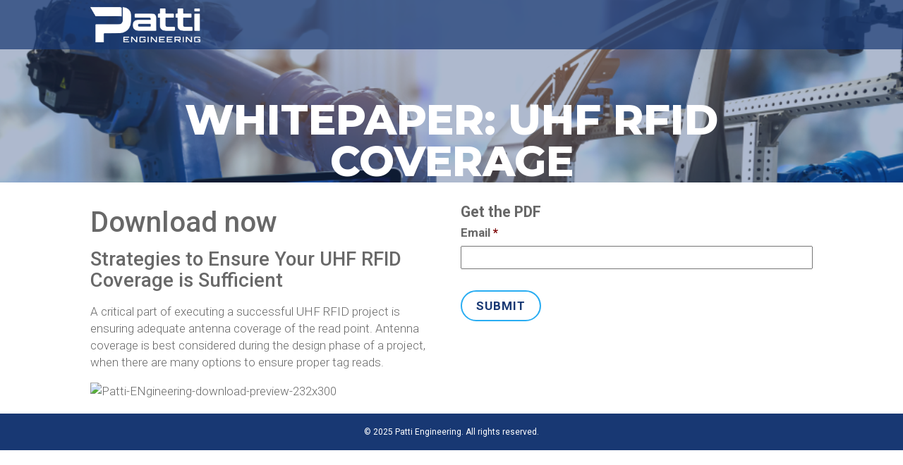

--- FILE ---
content_type: text/html; charset=UTF-8
request_url: https://learnmore.pattiengineering.com/uhf-rfid-coverage-whitepaper
body_size: 3476
content:
<!doctype html><!--[if lt IE 7]> <html class="no-js lt-ie9 lt-ie8 lt-ie7" lang="en" > <![endif]--><!--[if IE 7]>    <html class="no-js lt-ie9 lt-ie8" lang="en" >        <![endif]--><!--[if IE 8]>    <html class="no-js lt-ie9" lang="en" >               <![endif]--><!--[if gt IE 8]><!--><html class="no-js" lang="en"><!--<![endif]--><head>
    <meta charset="utf-8">
    <meta http-equiv="X-UA-Compatible" content="IE=edge,chrome=1">
    <meta name="author" content="pattiengineering.com">
    <meta name="description" content="">
    <meta name="generator" content="HubSpot">
    <title>UHF RFID Coverage Whitepaper</title>
    <link rel="shortcut icon" href="https://learnmore.pattiengineering.com/hubfs/Patti_Engineering_July2019%20Theme/Images/favicon.ico">
    
<meta name="viewport" content="width=device-width, initial-scale=1">

    <script src="/hs/hsstatic/jquery-libs/static-1.1/jquery/jquery-1.7.1.js"></script>
<script>hsjQuery = window['jQuery'];</script>
    <meta property="og:description" content="">
    <meta property="og:title" content="UHF RFID Coverage Whitepaper">
    <meta name="twitter:description" content="">
    <meta name="twitter:title" content="UHF RFID Coverage Whitepaper">

    

    
    <style>
a.cta_button{-moz-box-sizing:content-box !important;-webkit-box-sizing:content-box !important;box-sizing:content-box !important;vertical-align:middle}.hs-breadcrumb-menu{list-style-type:none;margin:0px 0px 0px 0px;padding:0px 0px 0px 0px}.hs-breadcrumb-menu-item{float:left;padding:10px 0px 10px 10px}.hs-breadcrumb-menu-divider:before{content:'›';padding-left:10px}.hs-featured-image-link{border:0}.hs-featured-image{float:right;margin:0 0 20px 20px;max-width:50%}@media (max-width: 568px){.hs-featured-image{float:none;margin:0;width:100%;max-width:100%}}.hs-screen-reader-text{clip:rect(1px, 1px, 1px, 1px);height:1px;overflow:hidden;position:absolute !important;width:1px}
</style>

<link rel="stylesheet" href="https://learnmore.pattiengineering.com/hubfs/hub_generated/module_assets/1/11613497843/1742561791742/module_Simple_Banner_-_Patti_Engineering_July2019.min.css">
    

    
<!--  Added by GoogleAnalytics4 integration -->
<script>
var _hsp = window._hsp = window._hsp || [];
window.dataLayer = window.dataLayer || [];
function gtag(){dataLayer.push(arguments);}

var useGoogleConsentModeV2 = true;
var waitForUpdateMillis = 1000;


if (!window._hsGoogleConsentRunOnce) {
  window._hsGoogleConsentRunOnce = true;

  gtag('consent', 'default', {
    'ad_storage': 'denied',
    'analytics_storage': 'denied',
    'ad_user_data': 'denied',
    'ad_personalization': 'denied',
    'wait_for_update': waitForUpdateMillis
  });

  if (useGoogleConsentModeV2) {
    _hsp.push(['useGoogleConsentModeV2'])
  } else {
    _hsp.push(['addPrivacyConsentListener', function(consent){
      var hasAnalyticsConsent = consent && (consent.allowed || (consent.categories && consent.categories.analytics));
      var hasAdsConsent = consent && (consent.allowed || (consent.categories && consent.categories.advertisement));

      gtag('consent', 'update', {
        'ad_storage': hasAdsConsent ? 'granted' : 'denied',
        'analytics_storage': hasAnalyticsConsent ? 'granted' : 'denied',
        'ad_user_data': hasAdsConsent ? 'granted' : 'denied',
        'ad_personalization': hasAdsConsent ? 'granted' : 'denied'
      });
    }]);
  }
}

gtag('js', new Date());
gtag('set', 'developer_id.dZTQ1Zm', true);
gtag('config', 'G-308783839');
</script>
<script async src="https://www.googletagmanager.com/gtag/js?id=G-308783839"></script>

<!-- /Added by GoogleAnalytics4 integration -->

    <link rel="canonical" href="https://learnmore.pattiengineering.com/uhf-rfid-coverage-whitepaper">


<meta property="og:url" content="https://learnmore.pattiengineering.com/uhf-rfid-coverage-whitepaper">
<meta name="twitter:card" content="summary">
<meta http-equiv="content-language" content="en">
<link rel="stylesheet" href="//7052064.fs1.hubspotusercontent-na1.net/hubfs/7052064/hub_generated/template_assets/DEFAULT_ASSET/1766173834078/template_layout.min.css">


<link rel="stylesheet" href="https://learnmore.pattiengineering.com/hubfs/hub_generated/template_assets/1/11581565896/1742579083752/template_Patti_Engineering_July2019-style.css">




</head>
<body class="landing-page two-column-equal   hs-content-id-17745827960 hs-landing-page hs-page " style="">
    <div class="header-container-wrapper">
    <div class="header-container container-fluid">

<div class="row-fluid-wrapper row-depth-1 row-number-1 ">
<div class="row-fluid ">
<div class="span12 widget-span widget-type-global_group " style="" data-widget-type="global_group" data-x="0" data-w="12">
<div class="" data-global-widget-path="generated_global_groups/11613561364.html"><div class="row-fluid-wrapper row-depth-1 row-number-1 ">
<div class="row-fluid ">
<div class="span12 widget-span widget-type-cell custom-header-wrapper lp-header" style="" data-widget-type="cell" data-x="0" data-w="12">

<div class="row-fluid-wrapper row-depth-1 row-number-2 ">
<div class="row-fluid ">
<div class="span12 widget-span widget-type-cell page-center" style="" data-widget-type="cell" data-x="0" data-w="12">

<div class="row-fluid-wrapper row-depth-1 row-number-3 ">
<div class="row-fluid ">
<div class="span12 widget-span widget-type-custom_widget custom-logo" style="" data-widget-type="custom_widget" data-x="0" data-w="12">
<div id="hs_cos_wrapper_module_1564032478071209" class="hs_cos_wrapper hs_cos_wrapper_widget hs_cos_wrapper_type_module widget-type-logo" style="" data-hs-cos-general-type="widget" data-hs-cos-type="module">
    
        
    



  <span id="hs_cos_wrapper_module_1564032478071209_hs_logo_widget" class="hs_cos_wrapper hs_cos_wrapper_widget hs_cos_wrapper_type_logo" style="" data-hs-cos-general-type="widget" data-hs-cos-type="logo"><a href="https://pattiengineering.com/" id="hs-link-module_1564032478071209_hs_logo_widget" style="border-width:0px;border:0px;"><img src="https://learnmore.pattiengineering.com/hs-fs/hubfs/PattiEng%20Logo_White.png?width=968&amp;height=309&amp;name=PattiEng%20Logo_White.png" class="hs-image-widget " height="309" style="height: auto;width:968px;border-width:0px;border:0px;" width="968" alt="PattiEng Logo_White" title="PattiEng Logo_White" srcset="https://learnmore.pattiengineering.com/hs-fs/hubfs/PattiEng%20Logo_White.png?width=484&amp;height=155&amp;name=PattiEng%20Logo_White.png 484w, https://learnmore.pattiengineering.com/hs-fs/hubfs/PattiEng%20Logo_White.png?width=968&amp;height=309&amp;name=PattiEng%20Logo_White.png 968w, https://learnmore.pattiengineering.com/hs-fs/hubfs/PattiEng%20Logo_White.png?width=1452&amp;height=464&amp;name=PattiEng%20Logo_White.png 1452w, https://learnmore.pattiengineering.com/hs-fs/hubfs/PattiEng%20Logo_White.png?width=1936&amp;height=618&amp;name=PattiEng%20Logo_White.png 1936w, https://learnmore.pattiengineering.com/hs-fs/hubfs/PattiEng%20Logo_White.png?width=2420&amp;height=773&amp;name=PattiEng%20Logo_White.png 2420w, https://learnmore.pattiengineering.com/hs-fs/hubfs/PattiEng%20Logo_White.png?width=2904&amp;height=927&amp;name=PattiEng%20Logo_White.png 2904w" sizes="(max-width: 968px) 100vw, 968px"></a></span>
</div>

</div><!--end widget-span -->
</div><!--end row-->
</div><!--end row-wrapper -->

</div><!--end widget-span -->
</div><!--end row-->
</div><!--end row-wrapper -->

</div><!--end widget-span -->
</div><!--end row-->
</div><!--end row-wrapper -->
</div>
</div><!--end widget-span -->
</div><!--end row-->
</div><!--end row-wrapper -->

    </div><!--end header -->
</div><!--end header wrapper -->

<div class="body-container-wrapper">
    <div class="body-container container-fluid">

<div class="row-fluid-wrapper row-depth-1 row-number-1 ">
<div class="row-fluid ">
<div class="span12 widget-span widget-type-custom_widget " style="" data-widget-type="custom_widget" data-x="0" data-w="12">
<div id="hs_cos_wrapper_module_1564137173205294" class="hs_cos_wrapper hs_cos_wrapper_widget hs_cos_wrapper_type_module" style="" data-hs-cos-general-type="widget" data-hs-cos-type="module"><div class="simple-banner" id="module_1564137173205294" style="background-image: url('https://learnmore.pattiengineering.com/hubfs/Patti_Engineering_July2019%20Theme/Images/simple%20Banner.png');">
<div class="page-center">
  <div class="banner-content">
    
      <h1>Whitepaper: UHF RFID Coverage</h1>
    
  </div>
</div></div>

</div><!--end widget-span -->
</div><!--end row-->
</div><!--end row-wrapper -->

<div class="row-fluid-wrapper row-depth-1 row-number-2 ">
<div class="row-fluid ">
<div class="span12 widget-span widget-type-cell page-center content-wrapper" style="" data-widget-type="cell" data-x="0" data-w="12">

<div class="row-fluid-wrapper row-depth-1 row-number-3 ">
<div class="row-fluid ">
<div class="span6 widget-span widget-type-cell main-content" style="" data-widget-type="cell" data-x="0" data-w="6">

<div class="row-fluid-wrapper row-depth-1 row-number-4 ">
<div class="row-fluid ">
<div class="span12 widget-span widget-type-widget_container " style="" data-widget-type="widget_container" data-x="0" data-w="12">
<span id="hs_cos_wrapper_module_1395325301989437" class="hs_cos_wrapper hs_cos_wrapper_widget_container hs_cos_wrapper_type_widget_container" style="" data-hs-cos-general-type="widget_container" data-hs-cos-type="widget_container"><div id="hs_cos_wrapper_widget_17745827961" class="hs_cos_wrapper hs_cos_wrapper_widget hs_cos_wrapper_type_module" style="" data-hs-cos-general-type="widget" data-hs-cos-type="module"><span id="hs_cos_wrapper_widget_17745827961_" class="hs_cos_wrapper hs_cos_wrapper_widget hs_cos_wrapper_type_rich_text" style="" data-hs-cos-general-type="widget" data-hs-cos-type="rich_text"><h2>Download now</h2>
<h3>Strategies to Ensure Your UHF RFID Coverage is Sufficient</h3>
<p>A critical part of executing a successful UHF RFID project is ensuring adequate antenna coverage of the read point. Antenna coverage is best considered during the design phase of a project, when there are many options to ensure proper tag reads.</p></span></div>
<div id="hs_cos_wrapper_widget_1570740574264" class="hs_cos_wrapper hs_cos_wrapper_widget hs_cos_wrapper_type_module" style="" data-hs-cos-general-type="widget" data-hs-cos-type="module">
    






  



<span id="hs_cos_wrapper_widget_1570740574264_" class="hs_cos_wrapper hs_cos_wrapper_widget hs_cos_wrapper_type_linked_image" style="" data-hs-cos-general-type="widget" data-hs-cos-type="linked_image"><img src="https://pattiengineering.com/patti-eng/wp-content/uploads/Patti-ENgineering-download-preview-232x300.jpg" class="hs-image-widget " style="max-width: 100%; height: auto;" alt="Patti-ENgineering-download-preview-232x300" title="Patti-ENgineering-download-preview-232x300"></span></div></span>
</div><!--end widget-span -->
</div><!--end row-->
</div><!--end row-wrapper -->

</div><!--end widget-span -->
<div class="span6 widget-span widget-type-cell main-content" style="" data-widget-type="cell" data-x="6" data-w="6">

<div class="row-fluid-wrapper row-depth-1 row-number-5 ">
<div class="row-fluid ">
<div class="span12 widget-span widget-type-custom_widget sidebar-form" style="" data-widget-type="custom_widget" data-x="0" data-w="12">
<div id="hs_cos_wrapper_module_1518121476076202" class="hs_cos_wrapper hs_cos_wrapper_widget hs_cos_wrapper_type_module widget-type-form" style="" data-hs-cos-general-type="widget" data-hs-cos-type="module">


	



	<span id="hs_cos_wrapper_module_1518121476076202_" class="hs_cos_wrapper hs_cos_wrapper_widget hs_cos_wrapper_type_form" style="" data-hs-cos-general-type="widget" data-hs-cos-type="form"><h3 id="hs_cos_wrapper_module_1518121476076202_title" class="hs_cos_wrapper form-title" data-hs-cos-general-type="widget_field" data-hs-cos-type="text">Get the PDF</h3>

<div id="hs_form_target_module_1518121476076202"></div>









</span>
</div>

</div><!--end widget-span -->
</div><!--end row-->
</div><!--end row-wrapper -->

</div><!--end widget-span -->
</div><!--end row-->
</div><!--end row-wrapper -->

</div><!--end widget-span -->
</div><!--end row-->
</div><!--end row-wrapper -->

    </div><!--end body -->
</div><!--end body wrapper -->

<div class="footer-container-wrapper">
    <div class="footer-container container-fluid">

<div class="row-fluid-wrapper row-depth-1 row-number-1 ">
<div class="row-fluid ">
<div class="span12 widget-span widget-type-global_group " style="" data-widget-type="global_group" data-x="0" data-w="12">
<div class="" data-global-widget-path="generated_global_groups/11613499208.html"><div class="row-fluid-wrapper row-depth-1 row-number-1 ">
<div class="row-fluid ">
<div class="span12 widget-span widget-type-cell custom-footer-wrapper lp-footer" style="" data-widget-type="cell" data-x="0" data-w="12">

<div class="row-fluid-wrapper row-depth-1 row-number-2 ">
<div class="row-fluid ">
<div class="span12 widget-span widget-type-cell page-center" style="" data-widget-type="cell" data-x="0" data-w="12">

<div class="row-fluid-wrapper row-depth-1 row-number-3 ">
<div class="row-fluid ">
<div class="span12 widget-span widget-type-cell custom-footer-bottom" style="" data-widget-type="cell" data-x="0" data-w="12">

<div class="row-fluid-wrapper row-depth-1 row-number-4 ">
<div class="row-fluid ">
<div class="span12 widget-span widget-type-cell custom-social-wrap" style="" data-widget-type="cell" data-x="0" data-w="12">

<div class="row-fluid-wrapper row-depth-2 row-number-1 ">
<div class="row-fluid ">
<div class="span12 widget-span widget-type-custom_widget custom-footer-copyright" style="" data-widget-type="custom_widget" data-x="0" data-w="12">
<div id="hs_cos_wrapper_module_151811919667546" class="hs_cos_wrapper hs_cos_wrapper_widget hs_cos_wrapper_type_module widget-type-rich_text" style="" data-hs-cos-general-type="widget" data-hs-cos-type="module"><span id="hs_cos_wrapper_module_151811919667546_" class="hs_cos_wrapper hs_cos_wrapper_widget hs_cos_wrapper_type_rich_text" style="" data-hs-cos-general-type="widget" data-hs-cos-type="rich_text"><p>©&nbsp;2025 Patti Engineering. All rights reserved.</p></span></div>

</div><!--end widget-span -->
</div><!--end row-->
</div><!--end row-wrapper -->

</div><!--end widget-span -->
</div><!--end row-->
</div><!--end row-wrapper -->

</div><!--end widget-span -->
</div><!--end row-->
</div><!--end row-wrapper -->

</div><!--end widget-span -->
</div><!--end row-->
</div><!--end row-wrapper -->

</div><!--end widget-span -->
</div><!--end row-->
</div><!--end row-wrapper -->
</div>
</div><!--end widget-span -->
</div><!--end row-->
</div><!--end row-wrapper -->

    </div><!--end footer -->
</div><!--end footer wrapper -->

    
<!-- HubSpot performance collection script -->
<script defer src="/hs/hsstatic/content-cwv-embed/static-1.1293/embed.js"></script>
<script src="https://learnmore.pattiengineering.com/hubfs/hub_generated/template_assets/1/11576675447/1742579086975/template_Patti_Engineering_July2019-main.js"></script>
<script>
var hsVars = hsVars || {}; hsVars['language'] = 'en';
</script>

<script src="/hs/hsstatic/cos-i18n/static-1.53/bundles/project.js"></script>

    <!--[if lte IE 8]>
    <script charset="utf-8" src="https://js.hsforms.net/forms/v2-legacy.js"></script>
    <![endif]-->

<script data-hs-allowed="true" src="/_hcms/forms/v2.js"></script>

    <script data-hs-allowed="true">
        var options = {
            portalId: '6089515',
            formId: '1e665e2c-3272-40fb-9b77-8b67ad6b2496',
            formInstanceId: '8173',
            
            pageId: '17745827960',
            
            region: 'na1',
            
            
            
            
            pageName: "UHF RFID Coverage Whitepaper",
            
            
            redirectUrl: "https:\/\/learnmore.pattiengineering.com\/uhf-rfid-coverage-typ",
            
            
            
            
            
            css: '',
            target: '#hs_form_target_module_1518121476076202',
            
            
            
            
            
            
            
            contentType: "landing-page",
            
            
            
            formsBaseUrl: '/_hcms/forms/',
            
            
            
            formData: {
                cssClass: 'hs-form stacked hs-custom-form'
            }
        };

        options.getExtraMetaDataBeforeSubmit = function() {
            var metadata = {};
            

            if (hbspt.targetedContentMetadata) {
                var count = hbspt.targetedContentMetadata.length;
                var targetedContentData = [];
                for (var i = 0; i < count; i++) {
                    var tc = hbspt.targetedContentMetadata[i];
                     if ( tc.length !== 3) {
                        continue;
                     }
                     targetedContentData.push({
                        definitionId: tc[0],
                        criterionId: tc[1],
                        smartTypeId: tc[2]
                     });
                }
                metadata["targetedContentMetadata"] = JSON.stringify(targetedContentData);
            }

            return metadata;
        };

        hbspt.forms.create(options);
    </script>


<!-- Start of HubSpot Analytics Code -->
<script type="text/javascript">
var _hsq = _hsq || [];
_hsq.push(["setContentType", "landing-page"]);
_hsq.push(["setCanonicalUrl", "https:\/\/learnmore.pattiengineering.com\/uhf-rfid-coverage-whitepaper"]);
_hsq.push(["setPageId", "17745827960"]);
_hsq.push(["setContentMetadata", {
    "contentPageId": 17745827960,
    "legacyPageId": "17745827960",
    "contentFolderId": null,
    "contentGroupId": null,
    "abTestId": null,
    "languageVariantId": 17745827960,
    "languageCode": "en",
    
    
}]);
</script>

<script type="text/javascript" id="hs-script-loader" async defer src="/hs/scriptloader/6089515.js"></script>
<!-- End of HubSpot Analytics Code -->


<script type="text/javascript">
var hsVars = {
    render_id: "74cb5685-27f1-4337-98e9-512572781813",
    ticks: 1766331907711,
    page_id: 17745827960,
    
    content_group_id: 0,
    portal_id: 6089515,
    app_hs_base_url: "https://app.hubspot.com",
    cp_hs_base_url: "https://cp.hubspot.com",
    language: "en",
    analytics_page_type: "landing-page",
    scp_content_type: "",
    
    analytics_page_id: "17745827960",
    category_id: 1,
    folder_id: 0,
    is_hubspot_user: false
}
</script>


<script defer src="/hs/hsstatic/HubspotToolsMenu/static-1.432/js/index.js"></script>




    
    <!-- Generated by the HubSpot Template Builder - template version 1.03 -->

</div></body></html>

--- FILE ---
content_type: text/css
request_url: https://learnmore.pattiengineering.com/hubfs/hub_generated/template_assets/1/11581565896/1742579083752/template_Patti_Engineering_July2019-style.css
body_size: 13607
content:
/* ==========================================================================
HubSpot Migrations Services - COS Boilerplate v2.0.0                              
========================================================================== */


/* ==========================================================================
Table of Contents:

1. EXTERNAL RESOURCES
2. BASE STYLES
3. COS STRUCTURE
4. MAIN NAVIGATION
5. BLOG
6. FORMS
7. BUTTONS
8. MISCELLANEOUS
9. MOBILE MEDIA QUERIES
========================================================================== */


/* ==========================================================================
1. EXTERNAL RESOURCES                                            
========================================================================== */


/* =============== @import, @font-face, and CSS File Includes =============== */

@import url('//netdna.bootstrapcdn.com/font-awesome/4.7.0/css/font-awesome.css');
@import url('//fonts.googleapis.com/css?family=Montserrat:400,500,700,800|Roboto:300,400,500,700&display=swap');
/* EX: @import url('http://example.com/example_style.css'); */

/* HubSpot_Boilerplate-modules.css is required to address style issues with the default modules and responsive grid layout */
/* Images */
img {
  max-width: 100%;
  height: auto;
  border: 0;
  -ms-interpolation-mode: bicubic;
  vertical-align: bottom; /* Suppress the space beneath the baseline */
}
img.alignRight, img.alignright{ margin: 0 0 5px 15px; }
img.alignLeft, img.alignleft{ margin: 0 15px 5px 0; }

/* Reduces min-height on bootstrap structure */
.row-fluid [class*="span"] { min-height: 1px; }

/* Blog Social Sharing */
.hs-blog-social-share .hs-blog-social-share-list {
  margin: 0;
  list-style: none !important;
}
.hs-blog-social-share .hs-blog-social-share-list .hs-blog-social-share-item {
  height: 30px;
  list-style: none !important;
}
@media (max-width: 479px){
  .hs-blog-social-share .hs-blog-social-share-list .hs-blog-social-share-item:nth-child(2) {
    float: none !important; /* Stack social icons into two rows on phones */
  }
}
.hs-blog-social-share .hs-blog-social-share-list .hs-blog-social-share-item .fb-like > span{
  vertical-align: top !important; /* Aligns Facebook icon with other social media icons */
}
.hs-blog-social-share-list li.hs-blog-social-share-item.hs-blog-social-share-item-linkedin .IN-widget {
    vertical-align: top !important;
}

/* Captcha */
#recaptcha_response_field {
  width: auto !important;
  display: inline-block !important;
}

/* line height fix for reCaptcha theme */
#recaptcha_table td {line-height: 0;}
.recaptchatable #recaptcha_response_field { min-height: 0;line-height: 12px; }

@media all and (max-width: 400px) {
  /* beat recaptcha into being responsive, !importants and specificity are necessary */
  #captcha_wrapper,
  #recaptcha_area,
  #recaptcha_area table#recaptcha_table,
  #recaptcha_area table#recaptcha_table .recaptcha_r1_c1 {
    width: auto !important;
    overflow: hidden; 
  }
  #recaptcha_area table#recaptcha_table .recaptcha_r4_c4 { width: 67px !important; }
  #recaptcha_area table#recaptcha_table #recaptcha_image { width:280px !important; }
}

/* Videos */
video {
  max-width: 100%;
  height: auto;
}

/* Date Picker */
#calroot {
  width: 202px !important;
  line-height: normal;
}
#calroot,
#calroot *,
#calroot *:before,
#calroot *:after {
  -webkit-box-sizing: content-box;
  -moz-box-sizing: content-box;
  box-sizing: content-box;
} 
#calroot select {
  min-height: 0 !important;
  padding: 1px 2px !important;
  font-family: "Lucida Grande", "Lucida Sans Unicode", "Bitstream Vera Sans", "Trebuchet MS", Verdana, sans-serif !important;
  font-size: 10px !important;
  line-height: 18px !important;
  font-weight: normal !important;
} 
#caldays {
  margin-bottom: 4px;
}

/* Responsive Embed Container (iFrame, Object, Embed)*/
@media only screen and (max-width: 767px){
  .hs-responsive-embed,
  .hs-responsive-embed.hs-responsive-embed-youtube,
  .hs-responsive-embed.hs-responsive-embed-wistia,
  .hs-responsive-embed.hs-responsive-embed-vimeo {
    position: relative;
    height: 0;
    overflow: hidden;
    padding-bottom: 56.25%;
    padding-top: 30px;
    padding-left: 0;
    padding-right: 0;
  }
  .hs-responsive-embed iframe, 
  .hs-responsive-embed object, 
  .hs-responsive-embed embed {
    position: absolute;
    top: 0;
    left: 0;
    width: 100%;
    height: 100%;
    border: 0;
  }
}
.hs-responsive-embed.hs-responsive-embed-instagram {
  padding-top: 0px;
  padding-bottom: 116.01%;
}
.hs-responsive-embed.hs-responsive-embed-pinterest {
  height: auto;
  overflow: visible;
  padding: 0 0 0 0;
}
.hs-responsive-embed.hs-responsive-embed-pinterest iframe {
  position: static;
  width: auto;
  height: auto;
}
iframe[src^="http://www.slideshare.net/slideshow/embed_code/"] {
  width: 100%;
  max-width: 100%;
}
@media (max-width: 568px) {
  iframe {
    max-width: 100%;
  }
}

/* Forms */
textarea,
input[type="text"],
input[type="password"],
input[type="datetime"],
input[type="datetime-local"],
input[type="date"],
input[type="month"],
input[type="time"],
input[type="week"],
input[type="number"],
input[type="email"],
input[type="url"],
input[type="search"],
input[type="tel"],
input[type="color"]
select {
  display: inline-block;
  -webkit-box-sizing: border-box;
  -moz-box-sizing: border-box;
  box-sizing: border-box;
}

/* Fix radio button and check box fields in multi column forms*/
.hs-form fieldset[class*="form-columns"] input[type="checkbox"].hs-input,
.hs-form fieldset[class*="form-columns"] input[type="radio"].hs-input {
  width: auto;
}

/* System Template Forms */
#email-prefs-form .email-edit {
  width: 100% !important;
  max-width: 507px !important;
}
#hs-pwd-widget-password {
  height: auto !important;
}

/* Menus */
.hs-menu-wrapper ul {
  padding: 0; 
}

/* Horizontal Menu
========================================================================== */

.hs-menu-wrapper.hs-menu-flow-horizontal ul {
  list-style: none;
  margin: 0;
}
.hs-menu-wrapper.hs-menu-flow-horizontal > ul {
  display: inline-block;
}
.hs-menu-wrapper.hs-menu-flow-horizontal > ul:before {
  content: " ";
  display: table;
}
.hs-menu-wrapper.hs-menu-flow-horizontal > ul:after {
  content: " ";
  display: table;
  clear: both;
}
.hs-menu-wrapper.hs-menu-flow-horizontal > ul li.hs-menu-depth-1 {
  float: left;
}
.hs-menu-wrapper.hs-menu-flow-horizontal > ul li a {
  display: inline-block;
}
.hs-menu-wrapper.hs-menu-flow-horizontal > ul li.hs-item-has-children {
  position: relative;
}
.hs-menu-wrapper.hs-menu-flow-horizontal.flyouts > ul li.hs-item-has-children ul.hs-menu-children-wrapper {
  visibility: hidden;
  opacity: 0;
  -webkit-transition: opacity 0.4s;
  position: absolute;
  z-index: 10;
  left: 0;
}
.hs-menu-wrapper.hs-menu-flow-horizontal > ul li.hs-item-has-children ul.hs-menu-children-wrapper li a {
  display: block;
  white-space: nowrap;
}
.hs-menu-wrapper.hs-menu-flow-horizontal.flyouts > ul li.hs-item-has-children ul.hs-menu-children-wrapper li.hs-item-has-children ul.hs-menu-children-wrapper {
  left: 100%;
  top: 0;
}
.hs-menu-wrapper.hs-menu-flow-horizontal.flyouts > ul li.hs-item-has-children:hover > ul.hs-menu-children-wrapper {
  opacity: 1;
  visibility: visible;
}
.row-fluid-wrapper:last-child .hs-menu-wrapper.hs-menu-flow-horizontal > ul {
  margin-bottom: 0;
}
.hs-menu-wrapper.hs-menu-flow-horizontal.hs-menu-show-active-branch {
  position: relative;
}
.hs-menu-wrapper.hs-menu-flow-horizontal.hs-menu-show-active-branch > ul {
  margin-bottom: 0;
}
.hs-menu-wrapper.hs-menu-flow-horizontal.hs-menu-show-active-branch > ul li.hs-item-has-children {
  position: static;
}
.hs-menu-wrapper.hs-menu-flow-horizontal.hs-menu-show-active-branch > ul li.hs-item-has-children ul.hs-menu-children-wrapper {
  display: none;
}
.hs-menu-wrapper.hs-menu-flow-horizontal.hs-menu-show-active-branch > ul li.hs-item-has-children.active-branch > ul.hs-menu-children-wrapper {
  display: block;
  visibility: visible;
  opacity: 1;
}
.hs-menu-wrapper.hs-menu-flow-horizontal.hs-menu-show-active-branch > ul li.hs-item-has-children.active-branch > ul.hs-menu-children-wrapper:before {
  content: " ";
  display: table;
}
.hs-menu-wrapper.hs-menu-flow-horizontal.hs-menu-show-active-branch > ul li.hs-item-has-children.active-branch > ul.hs-menu-children-wrapper:after {
  content: " ";
  display: table;
  clear: both;
}
.hs-menu-wrapper.hs-menu-flow-horizontal.hs-menu-show-active-branch > ul li.hs-item-has-children.active-branch > ul.hs-menu-children-wrapper > li {
  float: left;
}
.hs-menu-wrapper.hs-menu-flow-horizontal.hs-menu-show-active-branch > ul li.hs-item-has-children.active-branch > ul.hs-menu-children-wrapper > li a {
  display: inline-block;
}

/* Vertical Menu
========================================================================== */ 

.hs-menu-wrapper.hs-menu-flow-vertical {
  width: 100%;
}
.hs-menu-wrapper.hs-menu-flow-vertical ul {
  list-style: none;
  margin: 0;
}
.hs-menu-wrapper.hs-menu-flow-vertical li a {
  display: block;
}
.hs-menu-wrapper.hs-menu-flow-vertical > ul {
  margin-bottom: 0;
}
.hs-menu-wrapper.hs-menu-flow-vertical > ul li.hs-menu-depth-1 > a {
  width: auto;
}
.hs-menu-wrapper.hs-menu-flow-vertical > ul li.hs-item-has-children {
  position: relative;
}

/* Flyouts */
.hs-menu-wrapper.hs-menu-flow-vertical.flyouts > ul li.hs-item-has-children ul.hs-menu-children-wrapper {
  visibility: hidden;
  opacity: 0;
  -webkit-transition: opacity 0.4s;
  position: absolute;
  z-index: 10;
  left: 0;
}
.hs-menu-wrapper.hs-menu-flow-vertical > ul li.hs-item-has-children ul.hs-menu-children-wrapper li a {
  display: block;
  white-space: nowrap;
}
.hs-menu-wrapper.hs-menu-flow-vertical.flyouts > ul li.hs-item-has-children ul.hs-menu-children-wrapper {
  left: 100%;
  top: 0;
}
.hs-menu-wrapper.hs-menu-flow-vertical.flyouts > ul li.hs-item-has-children:hover > ul.hs-menu-children-wrapper {
  opacity: 1;
  visibility: visible;
}


@media (max-width: 767px) {
  .hs-menu-wrapper, .hs-menu-wrapper * {
    -webkit-box-sizing: border-box;
    -moz-box-sizing: border-box;
    box-sizing: border-box;
    display: block;
    width: 100%;
  }
  .hs-menu-wrapper.hs-menu-flow-horizontal ul {
    list-style: none;
    margin: 0;
    display: block;
  }
  .hs-menu-wrapper.hs-menu-flow-horizontal > ul {
    display: block;
  }
  .hs-menu-wrapper.hs-menu-flow-horizontal > ul li.hs-menu-depth-1 {
    float: none;
  }
  .hs-menu-wrapper.hs-menu-flow-horizontal > ul li a,
  .hs-menu-wrapper.hs-menu-flow-horizontal > ul li.hs-item-has-children ul.hs-menu-children-wrapper li a,
  .hs-menu-wrapper.hs-menu-flow-horizontal.hs-menu-show-active-branch > ul li.hs-item-has-children.active-branch > ul.hs-menu-children-wrapper > li a {
    display: block;
  }

  /* Stacking Horizontal Nav for Mobile */
  .hs-menu-wrapper.hs-menu-flow-horizontal>ul li.hs-item-has-children ul.hs-menu-children-wrapper {
    visibility: visible !important;
    opacity: 1 !important;
    position: static !important;
  }
  .hs-menu-wrapper.hs-menu-flow-horizontal ul ul ul {
    padding: 0;
  }
  .hs-menu-wrapper.hs-menu-flow-horizontal>ul li.hs-item-has-children ul.hs-menu-children-wrapper li a {
    white-space: normal;
  }

  /* Stacking Vertical Nav for Mobile */
  .hs-menu-wrapper.hs-menu-flow-vertical.flyouts > ul li.hs-item-has-children ul.hs-menu-children-wrapper  {
    position: static;
    opacity: 1;
    visibility: visible;
  }
}

.hs-menu-wrapper.hs-menu-flow-vertical.no-flyouts .hs-menu-children-wrapper {
  visibility: visible;
  opacity: 1;
}
.hs-menu-wrapper.hs-menu-flow-horizontal.no-flyouts > ul li.hs-item-has-children ul.hs-menu-children-wrapper {
  display: block;
  visibility: visible;
  opacity: 1;
}

/* Space Module */
.widget-type-space { visibility: hidden; }

/* Blog Author Section */
.hs-author-social-links { display: inline-block; }
.hs-author-social-links a.hs-author-social-link {
  width: 24px;
  height: 24px;
  border-width: 0px;
  border: 0px;
  line-height: 24px;
  background-size: 24px 24px;
  background-repeat: no-repeat;
  display: inline-block;
  text-indent: -99999px;
}
.hs-author-social-links a.hs-author-social-link.hs-social-facebook {
  background-image: url("//static.hubspot.com/final/img/common/icons/social/facebook-24x24.png");
}
.hs-author-social-links a.hs-author-social-link.hs-social-linkedin {
  background-image: url("//static.hubspot.com/final/img/common/icons/social/linkedin-24x24.png");
}
.hs-author-social-links a.hs-author-social-link.hs-social-twitter {
  background-image: url("//static.hubspot.com/final/img/common/icons/social/twitter-24x24.png");
}
.hs-author-social-links a.hs-author-social-link.hs-social-google-plus {
  background-image: url("//static.hubspot.com/final/img/common/icons/social/googleplus-24x24.png");
}

/* Fix for CTA border box issue */
.hs-cta-wrapper a {
  box-sizing: content-box;
  -moz-box-sizing: content-box;
  -webkit-box-sizing: content-box;
}

/*
* jQuery FlexSlider v2.0
* http://www.woothemes.com/flexslider/
*
* Copyright 2012 WooThemes
* Free to use under the GPLv2 license.
* http://www.gnu.org/licenses/gpl-2.0.html
*
* Contributing author: Tyler Smith (@mbmufffin)
*/

/* Wrapper */
.hs_cos_wrapper_type_image_slider {
  display: block;
  overflow: hidden
}

/* Browser Resets */
.hs_cos_flex-container a:active,
.hs_cos_flex-slider a:active,
.hs_cos_flex-container a:focus,
.hs_cos_flex-slider a:focus  {outline: none;}
.hs_cos_flex-slides,
.hs_cos_flex-control-nav,
.hs_cos_flex-direction-nav {margin: 0; padding: 0; list-style: none;}

/* No JavaScript Fallback */
/* If you are not using another script, such as Modernizr, make sure you
* include js that eliminates this class on page load */

/* FlexSlider Default Theme
*********************************/
.hs_cos_flex-slider {margin: 0 0 60px; padding: 0; background: #fff; border: 0; position: relative; -webkit-border-radius: 4px; -moz-border-radius: 4px; -o-border-radius: 4px; border-radius: 4px; zoom: 1;}
.hs_cos_flex-viewport {max-height: 2000px; -webkit-transition: all 1s ease; -moz-transition: all 1s ease; transition: all 1s ease;}
.loading .hs_cos_flex-viewport {max-height: 300px;}
.hs_cos_flex-slider .hs_cos_flex-slides {zoom: 1;}

.carousel li {margin-right: 5px}

/* FlexSlider Necessary Styles
*********************************/
.hs_cos_flex-slider .hs_cos_flex-slides > li {display: none; -webkit-backface-visibility: hidden; position: relative;} /* Hide the slides before the JS is loaded. Avoids image jumping */
.hs_cos_flex-slider .hs_cos_flex-slides img {width: 100%; display: block; border-radius: 0px;}
.hs_cos_flex-pauseplay span {text-transform: capitalize;}

/* Clearfix for the .hs_cos_flex-slides element */
.hs_cos_flex-slides:after {content: "."; display: block; clear: both; visibility: hidden; line-height: 0; height: 0;}
html[xmlns] .hs_cos_flex-slides {display: block;}
* html .hs_cos_flex-slides {height: 1%;}


/* Direction Nav */
.hs_cos_flex-direction-nav {*height: 0;}
.hs_cos_flex-direction-nav a {width: 30px; height: 30px; margin: -20px 0 0; display: block; background: url("//cdn2.hubspotqa.net/local/hub/124/file-52894-png/bg_direction_nav.png") no-repeat 0 0; position: absolute; top: 50%; z-index: 10; cursor: pointer; text-indent: -9999px; opacity: 0; -webkit-transition: all .3s ease;}
.hs_cos_flex-direction-nav .hs_cos_flex-next {background-position: 100% 0; right: -36px; }
.hs_cos_flex-direction-nav .hs_cos_flex-prev {left: -36px;}
.hs_cos_flex-slider:hover .hs_cos_flex-next {opacity: 0.8; right: 5px;}
.hs_cos_flex-slider:hover .hs_cos_flex-prev {opacity: 0.8; left: 5px;}
.hs_cos_flex-slider:hover .hs_cos_flex-next:hover, .hs_cos_flex-slider:hover .hs_cos_flex-prev:hover {opacity: 1;}
.hs_cos_flex-direction-nav .hs_cos_flex-disabled {opacity: .3!important; filter:alpha(opacity=30); cursor: default;}

/* Direction Nav for the Thumbnail Carousel */
.hs_cos_flex_thumbnavs-direction-nav {
  margin: 0px;
  padding: 0px;
  list-style: none;
}
.hs_cos_flex_thumbnavs-direction-nav {*height: 0;}
.hs_cos_flex_thumbnavs-direction-nav a {width: 30px; height: 140px; margin: -60px 0 0; display: block; background: url("//cdn2.hubspotqa.net/local/hub/124/file-52894-png/bg_direction_nav.png") no-repeat 0 40%; position: absolute; top: 50%; z-index: 10; cursor: pointer; text-indent: -9999px; opacity: 1; -webkit-transition: all .3s ease;}
.hs_cos_flex_thumbnavs-direction-nav .hs_cos_flex_thumbnavs-next {background-position: 100% 40%; right: 0px; }
.hs_cos_flex_thumbnavs-direction-nav .hs_cos_flex_thumbnavs-prev {left: 0px;}
.hs-cos-flex-slider-control-panel img { cursor: pointer; }
.hs-cos-flex-slider-control-panel img:hover { opacity:.8; }
.hs-cos-flex-slider-control-panel { margin-top: -30px; }



/* Control Nav */
.hs_cos_flex-control-nav {width: 100%; position: absolute; bottom: -40px; text-align: center;}
.hs_cos_flex-control-nav li {margin: 0 6px; display: inline-block; zoom: 1; *display: inline;}
.hs_cos_flex-control-paging li a {width: 11px; height: 11px; display: block; background: #666; background: rgba(0,0,0,0.5); cursor: pointer; text-indent: -9999px; -webkit-border-radius: 20px; -moz-border-radius: 20px; -o-border-radius: 20px; border-radius: 20px; box-shadow: inset 0 0 3px rgba(0,0,0,0.3);}
.hs_cos_flex-control-paging li a:hover { background: #333; background: rgba(0,0,0,0.7); }
.hs_cos_flex-control-paging li a.hs_cos_flex-active { background: #000; background: rgba(0,0,0,0.9); cursor: default; }

.hs_cos_flex-control-thumbs {margin: 5px 0 0; position: static; overflow: hidden;}
.hs_cos_flex-control-thumbs li {width: 25%; float: left; margin: 0;}
.hs_cos_flex-control-thumbs img {width: 100%; display: block; opacity: .7; cursor: pointer;}
.hs_cos_flex-control-thumbs img:hover {opacity: 1;}
.hs_cos_flex-control-thumbs .hs_cos_flex-active {opacity: 1; cursor: default;}

@media screen and (max-width: 860px) {
  .hs_cos_flex-direction-nav .hs_cos_flex-prev {opacity: 1; left: 0;}
  .hs_cos_flex-direction-nav .hs_cos_flex-next {opacity: 1; right: 0;}
}

.hs_cos_flex-slider .caption {
  background-color: black;
  position: static;
  font-size: 2em;
  line-height: 1.1em;
  color: white;
  padding: 0px 5% 0px 5%;
  width: 100%;
  top: 40%;
  text-align: center;
}
.hs_cos_flex-slider .superimpose .caption {
  color: white;
  font-size: 3em;
  line-height: 1.1em;
  position: absolute;
  padding: 0px 5% 0px 5%;
  width: 90%;
  top: 40%;
  text-align: center;
  background-color: transparent;
}

@media all and (max-width: 400px) {
  .hs_cos_flex-slider .superimpose .caption {
    background-color: black;
    position: static;
    font-size: 2em;
    line-height: 1.1em;
    color: white;
    width: 90%;
    padding: 0px 5% 0px 5%;
    top: 40%;
    text-align: center;
  }
}

.hs_cos_flex-slider h1,
.hs_cos_flex-slider h2,
.hs_cos_flex-slider h3,
.hs_cos_flex-slider h4,
.hs_cos_flex-slider h5,
.hs_cos_flex-slider h6,
.hs_cos_flex-slider p {
  color: white;
}
/* Thumbnail only version of the gallery */
.hs-gallery-thumbnails li {
  display: inline-block;
  margin: 0px;
  padding: 0px;
  margin-right:-4px;
}
.hs-gallery-thumbnails.fixed-height li img {
  max-height: 150px;
  margin: 0px;
  padding: 0px;
  border-width: 0px;
}

/* responsive pre elements */
pre { overflow-x: auto; }

/* responsive pre tables */
table pre { white-space: pre-wrap; }

/* Corrects width issues in table elements created via the wysiwyg editor */
table tr td img { max-width: initial; }

/* adding minimal spacing for blog comments */
.comment { margin: 10px 0 10px 0; }

/* make sure lines with no whitespace don't interefere with layout */
.hs_cos_wrapper_type_rich_text,
.hs_cos_wrapper_type_text,
.hs_cos_wrapper_type_header,
.hs_cos_wrapper_type_section_header,
.hs_cos_wrapper_type_raw_html,
.hs_cos_wrapper_type_raw_jinja,
.hs_cos_wrapper_type_page_footer {
  word-wrap: break-word;
}

/* HTML 5 Reset */
article, aside, details, figcaption, figure, footer, header, hgroup, nav, section {
  display: block;
}
audio, canvas, video {
  display: inline-block;
  *display: inline;
  *zoom: 1;
}
audio:not([controls]) {
  display: none;
}

/* Support migrations from wordpress */
.wp-float-left {
  float: left;
  margin: 0 20px 20px 0;
}

.wp-float-right {
  float: right;
  margin: 0 0 20px 20px;
}

/* Responsive Google Maps */
#map_canvas img, .google-maps img { max-width: none; }

/* ==========================================================================
2. BASE STYLES                                             
========================================================================== */

/* =============== Base =============== */

*, *:before, *:after {
  -moz-box-sizing: border-box; -webkit-box-sizing: border-box; box-sizing: border-box;
}

html, body {
  min-height: 100%;
  margin: 0;
  padding: 0;
} 

body {
  background: #fff;
  color: #000;
  font-family: montserrat,helvetica neue,Helvetica,Arial,sans-serif;
}

/* Page Center */
.container-fluid .row-fluid .page-center {
  float: none;
  margin: 0 auto;
  max-width: 91%;
  width: 1024px;
}

/* Highlighted Text */
::-moz-selection {
  color: #fff;
  background: #b3d4fc;
  text-shadow: none;
}
::selection {
  color: #fff;
  background: #b3d4fc;
  text-shadow: none;
}


/* =============== Typography =============== */

/* Basic text */
p {} 
small {}
strong {}
em {}
cite {}
code {}
pre {}

sup, sub {
  position: relative;
  font-size: 75%;
  line-height: 0;
  vertical-align: baseline;
}

sup { top: -0.5em; }
sub { bottom: -0.25em; }

/* Headings */
h1, h2, h3, h4, h5, h6 {
  margin:15px 0;
  font-family: roboto,helvetica neue,Helvetica,Arial,sans-serif;
  line-height: 1.1;
}
h1 a, h2 a, h3 a, h4 a, h5 a, h6 a {}

h1 {
  font-size: 3.6875em;
  font-family: montserrat, "helvetica neue", Helvetica, Arial, sans-serif;
  line-height: 59px;
}
h2 {
  font-size: 2.375em;
  font-weight: 500;
}
h3 {
  font-size: 1.625em;
  font-weight: 500;
}
h4 {
  font-size: 1.3125em;
}
h5 {
  font-size: 1.1875em;
}
h6 {
  font-size:16px;
}

/* Anchor Links */
a { 
  color: #183873;
  text-decoration:none;
}
a:hover, a:focus { 
  color: #a8b0c3;
  text-decoration:underline;
}

/* Lists */
ul, ol {}
ul ul, ul ol, ol ol, ol ul {}
li {}

/* Block Quotes */
blockquote {
  font-family: roboto,helvetica neue,Helvetica,Arial,sans-serif;
  font-size: 1.375em;
  font-weight: 500;
  font-style: italic;
  margin: 20px auto;
  line-height: 26px;
}
figure img {
  margin: 20px;
}

figcaption {
  font-family: roboto, "helvetica neue", Helvetica, Arial, sans-serif;
  color: rgb(104, 104, 104);
  font-size: 16px;
  font-weight: 400;
  line-height: 16px;
}
blockquote p {}
blockquote small {}

/* Horizontal Rules */
hr {
  color: #ccc;
  background-color: #ccc;
  height: 1px;
  border: none;
}


/* =============== EU Cookie Confirmation Bar =============== */

/* Confirmation Outer Wrapper*/
#hs-eu-cookie-confirmation {}

/* Confirmation Inner Wrapper*/
#hs-eu-cookie-confirmation-inner {}
#hs-eu-cookie-confirmation-inner p{}

/* Confirmation Button */
#hs-en-cookie-confirmation-buttons-area {}
a#hs-eu-confirmation-button {}


/* ==========================================================================
3. COS STRUCTURE                                            
========================================================================== */


/* =============== Structure =============== */

/* The outer wrappers of your website */
.header-container-wrapper, 
.body-container-wrapper, 
.footer-container-wrapper {}

/* The inner wrappers of your website */
.header-container, 
.body-container, 
.footer-container {}


/* =============== Header =============== */

.header-container-wrapper {}
.header-container {}
.widget-span.custom-header-wrapper {
  position: fixed;
  z-index: 1000;
  width: 100%;
  background: rgba(24,56,115,.7);
  padding: 10px 0;
  left:0;
  top:0;
}
.scroll-header .widget-span.custom-header-wrapper {
  background: #183873;
}
.widget-span.custom-header-wrapper .page-center > div > div {
  display: -webkit-box;
  display: -ms-flexbox;
  display: flex;
  -ms-flex-wrap: wrap;
  flex-wrap: wrap;
  -webkit-box-pack: justify;
  -ms-flex-pack: justify;
  justify-content: space-between;
  width: 100%;
}
.widget-span.custom-header-wrapper .page-center > div > div:before ,
.widget-span.custom-header-wrapper .page-center > div > div:after {
  display: none;
}
.widget-span.custom-logo {
  width: auto;
  margin: 0;
}
.widget-span.custom-logo a {
  display: inline-block;
}
.widget-span.custom-logo a img {
  vertical-align: middle;
  max-width: 156px;
}
.widget-span.custom-menu-primary {
  margin: 0;
  margin-left: auto;
  display: -webkit-box;
  display: -ms-flexbox;
  display: flex;
  -webkit-box-align: end;
  -ms-flex-align: end;
  align-items: flex-end;
  margin-top: 10px;
  width: auto;
}
/*======= Search Contact ========*/

.widget-span.custom-header-search{
  margin-left:0;
  width: auto;
}
.widget-span.custom-header-search .utility {
  text-align: right;
}
.widget-span.custom-header-search .utility p.phone {
  margin: 0;
  padding-top: 8px;
  padding-bottom: 8px;;
  font-weight: 500;
  font-size: 1.0625em;
  font-family: roboto,helvetica neue,Helvetica,Arial,sans-serif;
  letter-spacing: 1px;
}
.widget-span.custom-header-search .utility p.phone a.link {
  color: #fff;
  text-decoration: none;
}
.widget-span.custom-header-search .utility p.phone a.link:hover {
  text-decoration: underline;
}
.widget-span.custom-header-search .utility form#site-search {
  position: relative;
  margin-left: .625em;
  top: 1px;
}
.widget-span.custom-header-search .utility form input[type="text"] {
  background: 0 0;
  border: 2px solid #29adf2;
  border-radius: 1em;
  padding: 5px 9px;
  color: #a8b0c3;
  font-size: .95em;
  font-weight: 300;
  width: 140px;
  margin: 0;
}
.widget-span.custom-header-search .utility form i#search-icon {
  position: absolute;
  color: #fff;
  top: 7px;
  right: 10px;
}
.widget-span.custom-header-search .utility form i#search-icon input[type="submit"] {
  background: 0 0;
  border: none;
  position: absolute;
  left: 0px;
  padding: 2px 10px;
  margin: 0;
  top: -1px;
}

/*===== Banner Area =======*/
.simple-banner {
  background-color: #000;
  background-size: cover;
  background-repeat: no-repeat;
  background-position: center;
  height: 200px;
  position: relative;
  margin-top: -90px;
  text-align: center;
}
.simple-banner:after {
  content: '';
  position: absolute;
  display: block;
  width: 100%;
  height: 100%;
  left: 0;
  top: 0;
  background: rgba(24,56,115,.35);
}
.banner-content h1 {
  margin: 0;
  font-size: 3.6875em;
  text-transform: uppercase;
  font-weight: 800;
  z-index: 3;
  position: relative;
  color: #fff;
}
/* =============== Content =============== */

.body-container-wrapper {
  margin-top: 88px;
}
.body-container  {
  font-family: roboto, "helvetica neue", Helvetica, Arial, sans-serif;
}

.content-wrapper {
  font-size: 1.0625em;
  line-height: 24px;
  font-weight: 300;
  font-family: roboto, "helvetica neue", Helvetica, Arial, sans-serif;
  padding-top:20px;
  padding-bottom:20px;
  color: #686868;
}
.main-content {}
.sidebar{}
.sidebar.right{}
.sidebar.left{}


/* =============== Footer =============== */

.footer-container-wrapper {}
.footer-container {}

.widget-span.custom-footer-wrapper {
  padding-top: 70px;
  background: #183873;
  color: #fff;
}
.widget-span.custom-footer-wrapper .page-center > div {
  margin-right: -.5rem;
  margin-left: -.5rem;
}
.widget-span.custom-footer-wrapper .page-center > div > div{
  padding: 0 30px;
  max-width: 100%;
}
.widget-span.custom-footer-location {
  float: left;
  width: 20%;
  text-align: center;
  font-size: .875em;
  margin-right: -.5rem;
  margin-left: -.5rem !important;
}
.widget-span.custom-location-heading {
  padding: 0 30px;
}
.widget-span.custom-location-heading span {
  letter-spacing: 1px;
  margin-bottom: 20px;
  font-weight: 500;
  text-transform: uppercase;
  text-align: center;
  display: block;
  font-family: roboto,helvetica neue,Helvetica,Arial,sans-serif;
  line-height: 14px;
}
.widget-span.custom-footer-spacer, 
.widget-span.custom-social-wrap{
  margin-left: 0;
  flex-basis: 33.33333333%;
  width: 33.33333333%;
  padding: 0 30px;
  float: left;
}
.widget-span.footer-col-1 {
  padding: 0px 30px;
}
.widget-span.footer-col-1 p {
  margin: 0;
  margin-bottom: 20px;
  line-height: 18px;
  font-weight: 300;
  font-family: roboto, "helvetica neue", Helvetica, Arial, sans-serif;
  line-height: 18px;
}
.widget-span.footer-col-1 h6 {
  margin: 0;
  font-size: 14px;
  margin-bottom: 10px;
  font-weight: 500;
  font-family: roboto, "helvetica neue", Helvetica, Arial, sans-serif;
  line-height: 14px;
}
.widget-span.custom-footer-menu {
  margin-left: 0;
  width: 77%;
  float: right;
}
.widget-span.custom-footer-menu .hs-menu-wrapper > ul {
  display: -webkit-box;
  display: -ms-flexbox;
  display: flex;
  -webkit-box-pack: justify;
  -ms-flex-pack: justify;
  justify-content: space-between;
  width:100%;
}
.widget-span.custom-footer-menu .hs-menu-wrapper > ul:before,
.widget-span.custom-footer-menu .hs-menu-wrapper > ul:after {
  display: none;
}
.widget-span.custom-footer-menu .hs-menu-wrapper > ul > li {
  display: inline-block;
  text-align: center;
  max-width: 220px;
}
.widget-span.custom-footer-menu .hs-menu-wrapper > ul > li > a {
  color: #fff;
  letter-spacing: 1px;
  font-weight: 500;
  text-transform: uppercase;
  text-decoration: none;
  font-size: .875em;
  font-family: roboto,helvetica neue,Helvetica,Arial,sans-serif;
}
.widget-span.custom-footer-menu .hs-menu-wrapper > ul li.hs-item-has-children > a {
  padding: 0 12px;
}
.widget-span.custom-footer-menu .hs-menu-wrapper > ul > li a:hover {
  color: #29adf2;
}
.widget-span.custom-footer-menu .hs-menu-wrapper > ul ul {
  position: relative;
  display: block;
  text-align: center;
  width: auto;
}
.widget-span.custom-footer-menu .hs-menu-wrapper > ul ul li {
  text-align: center;
  max-width: 220px;
  margin: 0 auto;
  display: block;
}
.widget-span.custom-footer-menu .hs-menu-wrapper > ul ul li a{
  color: #fff;
  letter-spacing: 1px;
  background-color: rgba(24,56,115,.7);
  margin: 3px 0 auto;
  display: inline-block;
  width: 100%;
  padding: 7px 13px;
  font-size: .875em;
  text-transform: none;
  font-weight: 300;
  line-height: 14px;
  font-family: roboto, "helvetica neue", Helvetica, Arial, sans-serif;
}
.widget-span.custom-footer-bottom {
  margin-top: -7.075em;
}

/*============ Footer Form ============*/
.widget-span.custom-footer-top {
  background-image: url(//cdn2.hubspot.net/hubfs/6089515/Patti_Engineering_July2019%20Theme/Images/newsletter-background.png);
  background-repeat: no-repeat;
  background-position: center;
  background-size: cover;
  height: auto;
  margin-top: auto;
  position: relative;
  z-index:99;
}
.widget-span.custom-footer-top .widget-span.custom-footer-form-wrap {
  position: relative;
  z-index: 10;
  width: 100%;
}
.widget-span.custom-footer-top:after {
  content: '';
  position: absolute;
  display: block;
  width: 100%;
  height: 100%;
  left: 0;
  top: 0;
  background: rgba(255,255,255,.8);
}
.widget-span.custom-footer-form-wrap .widget-span.custom-footer-form h3 {
  margin: 0;
  font-size: 1.1875em;
  font-family: roboto,helvetica neue,Helvetica,Arial,sans-serif;
  margin-top: 38px;
  font-weight: 500;
  text-align: center;
  color: #183873;
}
.widget-span.custom-footer-form-wrap .widget-span.custom-footer-form form {
  width: 60%;
  max-width: 700px;
  margin: 10px auto;
  margin-top: 12px;
  position: relative;
}

.custom-social-icon p.tele {
  margin: 0;
  font-size: 1.58125em;
  margin-bottom: 38px;
  font-weight: 500;
  text-align: center;
  font-family: roboto,helvetica neue,Helvetica,Arial,sans-serif;
}
.custom-social-icon p.tele a.link {
  color: #fff;
}
.custom-social-icon p.tele a.link:hover{
  text-decoration:underline;
}
.widget-span.custom-footer-top .widget-span.custom-footer-form-wrap > div {
  position: relative;
  z-index: 999;
}
.widget-span.custom-footer-form-wrap .widget-span.custom-footer-form .hs-form-field >  label {
  display: none;
}
.widget-span.custom-footer-form-wrap .widget-span.custom-footer-form form .input {
  width: 60%;
  display: inline-block;
  float: left;
  padding-right: 16px;
  margin-top: 16px;
}
.widget-span.custom-footer-form-wrap .widget-span.custom-footer-form .actions {
  float: left;
  display: inline-block;
  width: 40%;
  /*   padding: 16px 0 10px;
  margin: 16px 0 0; */
}
.widget-span.custom-footer-form-wrap .widget-span.custom-footer-form form input[type="email"] {
  width: 50%;
  min-width: 300px;
  border: 2px solid #a8b0c3;
  background-color: rgba(255,255,255,.7);
  color: #686868;padding: 7px 6px;
  font-family: montserrat, "helvetica neue", Helvetica, Arial, sans-serif;
}
.widget-span.custom-footer-form-wrap .widget-span.custom-footer-form form input[type="submit"]:hover {
  background: #183873;
  color: #fff;
  border-color: #183873;
}
.widget-span.custom-past-newsletters a {
  text-decoration: underline;
  color: #183873;
}
.widget-span.custom-past-newsletters {
  margin-top: 11px;
  text-align: center;
  margin-bottom: 28px;
}
.widget-span.custom-past-newsletters a {
  text-decoration: underline;
  color: #183873;
}

.widget-span.custom-footer-form-wrap .widget-span.custom-footer-form form {
  height: 40px;
}

.widget-span.custom-footer-form-wrap .widget-span.custom-footer-form form .hs-form-field {
  width: 60%;
  float: left;
}

.widget-span.custom-footer-form-wrap .widget-span.custom-footer-form form .hs-form-field .input {
  display: inline-block;
  float: right;
  padding-right: 16px;
  margin-top: 16px;
  width: auto;
}
.widget-span.custom-footer-form-wrap .widget-span.custom-footer-form form input[type="submit"] {
  padding: 8px 40px;
  background-color: rgba(255,255,255,.7);
  margin: 0;
  position: absolute;
  top: 14px;
  right: 127px;
}   
/*===== Social Icon ====*/
.custom-social-icon p.social {
  margin: 0;
  width: 100%;
  text-align: center;
  display: inline-block;
  margin-left: -1.3px;
}  
.custom-social-icon p.social a {
  color: #fff;
  width: 25px;
  margin: 10px 0;
  margin-right: 6px;
  margin-left: 10px;
  display: inline-block;
  height: 25px;
}
.custom-social-icon p.social a svg {
  height: 25px;
  width: auto;
}
.custom-social-icon p.social a:hover {
  color: #29adf2;
}
.widget-span.custom-footer-copyright p {
  margin: 0;
  text-align: center;
  font-size: .75em;
  margin: 20px auto;
  width: 100%;
  line-height: 12px;
  font-family: roboto, "helvetica neue", Helvetica, Arial, sans-serif;
}

.widget-span.custom-footer-image {
  margin: 0;
  max-width: 33.33333333%;
  float:right;
}
.widget-span.custom-footer-image h1 {
  margin: 0;
  height: 110px;
  width: 110px;
  border-radius: 55px;
  background: #fff;
  margin-left: auto;
  font-size: 0;
  background-image: url(//cdn2.hubspot.net/hubfs/6089515/Patti_Engineering_July2019%20Theme/Images/CSIA.png);
  background-repeat: no-repeat;
  background-position: center;
}
/* ==========================================================================
4. MAIN NAVIGATION                                            
========================================================================== */


/* =============== Custom Menu Primary =============== */

/* Parent List */
@media screen and (min-width:768px) {
  .custom-menu-primary .hs-menu-wrapper > ul {
    display: -webkit-box;
    display:-ms-flexbox;
    display:flex;
    -ms-flex-item-align: end;
    align-self: flex-end;
  }
  .custom-menu-primary .hs-menu-wrapper > ul:before ,.custom-menu-primary .hs-menu-wrapper > ul:after {
    display: none;
  }
  .custom-menu-primary .hs-menu-wrapper > ul > li {
    margin-left: 4px;
    display: inline-block;
    margin-bottom: -1px;
  }

  .custom-menu-primary .hs-menu-wrapper > ul li.hs-item-has-children a {
    color: #fff;
    padding: 0 12px;
    letter-spacing: 1px;
    font-weight: 500;
    text-transform: uppercase;
    text-decoration: none;
    font-size: .95em;
    font-family: roboto,helvetica neue,Helvetica,Arial,sans-serif;
  }
  .custom-menu-primary .hs-menu-wrapper > ul > li > a:hover{}

  .widget-span.custom-menu-primary .hs-menu-wrapper>ul>li>ul {
    transform: scaleY(0);
    visibility: visible !important;
    opacity: 1 !important;
    transform-origin: top center;
    transition: all .4s ease-in-out !important;
  }

  .widget-span.custom-menu-primary .hs-menu-wrapper>ul>li:hover>ul {
    transform: scaleY(1);
  }
  /* Child List */
  .custom-menu-primary .hs-menu-wrapper > ul ul{
    width: 15.625em;
  }
  .custom-menu-primary .hs-menu-wrapper > ul ul li:first-child{
    margin-top: 12px;
  }
  .custom-menu-primary .hs-menu-wrapper > ul ul li{
    display:block;
  }
  .custom-menu-primary .hs-menu-wrapper > ul ul li a{
    background-color: rgba(24,56,115,.7);
    margin: 3px 0 auto;
    width: 100% !important;
    color: #fff;
    padding: 5px 13px 6px 13px !important;
  }
  .custom-menu-primary .hs-menu-wrapper > ul ul li a:hover{
    background: #183873;
  }

  /* Override max width on menu links */
  .custom-menu-primary .hs-menu-wrapper > ul li a, 
  .hs-menu-wrapper.hs-menu-flow-horizontal > ul li.hs-item-has-children ul.hs-menu-children-wrapper li a {
    overflow: visible !important;
    max-width: none !important;
    width: auto !important;
  }

  /* Fix menu disappearing on desktop after toggling mobile menu */
  .custom-menu-primary .hs-menu-wrapper,
  .custom-menu-primary .hs-menu-wrapper > ul ul { 
    display:block !important;
  }
  .widget-span.mobile-menu {
    display: none;
  }
}


/* =============== Mobile Toggle Menu =============== */

/* Hide button on Desktop */
.mobile-trigger, .child-trigger{ display: none; }

@media (max-width: 767px){
  .widget-span.desktop-menu{
    display:none;
  }
  /* Menu Reset */
  .custom-menu-primary,
  .custom-menu-primary .hs-menu-wrapper > ul,
  .custom-menu-primary .hs-menu-wrapper > ul li,
  .custom-menu-primary .hs-menu-wrapper > ul li a{
    display: block;
    float: none;
    position: static;
    top: auto;
    right: auto;
    left: auto;
    bottom: auto;
    padding: 0px;
    margin: 0px;
    background-image: none;
    background-color: transparent;
    border: 0px;
    -webkit-border-radius: 0px;
    -moz-border-radius: 0px;
    border-radius: 0px;
    -webkit-box-shadow: none;
    -moz-box-shadow: none;
    box-shadow: none; 
    max-width: none;
    width: 100%;
    height: auto;
    line-height: 1;  
    font-weight: normal;
    text-decoration: none;
    text-indent: 0px;
    text-align: left;
    color:#fff;
  }

  /* ===== Mobile Toggle Button ===== *
  /* ===== Mobile Menu Styles ===== */  

  .custom-menu-primary.js-enabled{
    position: absolute;
  }

  /* Hide menu on mobile */
  .custom-menu-primary.js-enabled .hs-menu-wrapper,
  .custom-menu-primary.js-enabled .hs-menu-children-wrapper{
    display: none;
  }  
  /* Make child lists appear below parent items */
  .custom-menu-primary ul.hs-menu-children-wrapper{
    visibility: visible !important;
    opacity: 1 !important;
    position: static !important;
    display: none;
  }
  /* Mobile Menu Styles */ 
  .custom-menu-primary.js-enabled .hs-menu-wrapper{
    width: 100%!important;
    position: absolute;
    background: #183873;
    width: 100%;
    left: 0;
    top: 67px;
  }
  .widget-span.custom-menu-primary .hs-menu-wrapper > ul ul.hs-menu-children-wrapper {
    height: 106px;
  }
}


/* ==========================================================================
5. BLOG                                        
========================================================================== */


/* =============== General Blog Styles =============== */

/* Blog Post and Listing Body Class */
.blog {}

/* Blog Post */
.hs-blog-post {}

/* Blog Listing */
.hs-blog-listing {}

/* Blog Columns Wrapper */
.blog .content-wrapper {}


/* =============== Blog Content Column =============== */

.blog .blog-content {}

/* Use this to style the main wrapper for the blog listing pages */
.blog-listing-wrapper {}

/* Use this to style the main wrapper for the blog post pages */
.blog-post-wrapper {}

/* Blog Title */
.hs-blog-header h1 {}
.hs-blog-header h1 a{}

/* Blog Post Title */
.post-header h2 {}
.post-header h2 a {}

/* Blog Author and Avatar */
#hubspot-author_data {}
#hubspot-author_data:after {
  content: '';
  display: block;
  clear: both;
}
#hubspot-author_data a.author-link {}
#hubspot-author_data .hs-author-avatar {}
#hubspot-author_data .hs-author-avatar img {
  width: 50px;
  float: left;
  margin-right: 15px;
  -webkit-border-radius: 50%;
  -moz-border-radius: 50%;
  border-radius: 50%;
}

/* Use this to set up different styling for your blog posts */
.blog-listing-wrapper .post-listing .post-item {}
.blog-listing-wrapper .post-listing .post-item .post-body {}
.blog-post-wrapper .post-body {}

/* Post Featured Image on Listings Page */
.hs-featured-image-wrapper {}
.hs-featured-image-wrapper .hs-featured-image-link {}
.hs-featured-image-wrapper .hs-featured-image-link img.hs-featured-image{
  border-width: 0;
  max-height: 170px;
  max-width: 210px;
  height: auto;
  width: auto;
  display: inline-block !important;
  float: right;
  margin: 20px 0 20px 20px;
}

/* Read More Link */
a.more-link {}

/* Blog Topics List */
#hubspot-topic_data {}
#hubspot-topic_data a.topic-link {}

/* Blog Social Sharing Icons */
.hs-blog-social-share {
  margin-top: 20px;
  padding: 10px 0 0 0;
  border-top: 1px solid #cccccc;
  border-bottom: 1px solid #cccccc;
  height: auto;
}

/* Blog Commments */
#comments-listing {
  border-bottom: 1px solid #ccc;
  margin-bottom: 30px;
  margin-top: 30px;
}
.comment {
  margin: 10px 0;
  border-top: 1px solid #ccc;
  padding: 15px 0;
}
.comment-date { font-size: 13px; text-align: right; }
.comment-from { font-weight: bold; }
.comment-body { padding: 10px 0; }

/* Pagination */
.blog-pagination {}
.blog-pagination a {}
.blog-pagination a.previous-posts-link {}
.blog-pagination a.all-posts-link {}
.blog-pagination a.next-posts-link {}

/* Blog All Posts Page */
.hs-content-path-blog-all {}
div.post-listing-simple {}
div.post-listing-simple .post-item {}
h2.post-listing-simple {}
h2.post-listing-simple a {}


/* =============== Blog Sidebar =============== */

.blog .blog-sidebar {}

/* Blog Modules */
.blog .blog-sidebar .widget-span {}


/* =============== Blog Author Page and Author Bio =============== */

.hs-blog-listing .hs-author-profile {
  border-bottom: 1px solid #ccc;
  padding: 0 0 20px 0;
  margin: 0 0 20px 0;
}
.hs-blog-post .hs-author-profile {
  border-top: 1px solid #ccc;
  border-bottom: 1px solid #ccc;
  padding: 20px 0 20px 0;
  margin: 20px 0 20px 0;
}
.hs-author-profile .hs-author-profile:after {
  content: '';
  display: block;
  clear: both;
}

/* Author Avatar */
.hs-author-profile .hs-author-avatar {
  float: left;
  margin-right: 15px;
  max-width: 100px;
}
.hs-author-profile .hs-author-avatar img{
  -webkit-border-radius: 50%;
  -moz-border-radius: 50%;
  border-radius: 50%;
  max-width: 100%;
}

/* Author Bio Wrapper*/
.hs-author-profile .hs-author-bio {
  overflow: hidden;
}

/* Author Name */
.hs-author-profile h2.hs-author-name {
  margin: 0 0 10px 0;
}

/* Author Social Follow Me */
.hs-author-profile .hs-author-social-section {}
.hs-author-profile .hs-author-social-label {}
.hs-author-profile .hs-author-social-links {}
.hs-author-profile .hs-author-social-link {}
.hs-author-profile .hs-social-facebook {}
.hs-author-profile .hs-social-linkedin {}
.hs-author-profile .hs-social-twitter {}
.hs-author-profile .hs-social-google-plus {}


/* ==========================================================================
6. FORMS                                        
========================================================================== */


/* =============== Global Form Styles =============== */
h3.form-title {
  margin: 0;
  font-weight: 700;
  letter-spacing: normal;
  margin: 10px 0 6px;
  font-size: 1.25em;
  color: #686868;
  font-family: roboto, "helvetica neue", Helvetica, Arial, sans-serif;
}
/* Form Field */
.hs-form-field {}
span.hs-form-required {
  color: #790000;
  margin-left: 4px;
}



/* Descriptions */
.hs-field-desc {}
.body-container form{
  font-family: roboto, "helvetica neue", Helvetica, Arial, sans-serif;
}
/* Labels and Legends */
label {}
.hs-form-field > label {
  display: inline-block;
  line-height: 1.3;
  margin-bottom: 8px;
  font-weight: 700;
  color: #686868;
  font-family: roboto, "helvetica neue", Helvetica, Arial, sans-serif;
}

/* One Line Inputs */
input[type="text"],
input[type="password"], 
input[type="datetime"], 
input[type="datetime-local"], 
input[type="date"], 
input[type="month"], 
input[type="time"], 
input[type="week"], 
input[type="number"], 
input[type="email"], 
input[type="url"], 
input[type="search"], 
input[type="tel"], 
input[type="color"],
input[type="file"],
textarea,
select {
  padding: 5px 4px;
  letter-spacing: normal;
  display: block;
  width: 100%;
  max-width: 767px;
  margin-bottom: 15px;
  font-size: 16px;
}

.body-container input[type="text"],
.body-container input[type="password"], 
.body-container input[type="datetime"], 
.body-container input[type="datetime-local"], 
.body-container input[type="date"], 
.body-container input[type="month"], 
.body-container input[type="time"], 
.body-container input[type="week"], 
.body-container input[type="number"], 
.body-container input[type="email"], 
.body-container input[type="url"], 
.body-container input[type="search"], 
.body-container input[type="tel"], 
.body-container input[type="color"],
.body-container input[type="file"],
.body-container textarea,
.body-container select {
  font-family: inherit;
}
input[type="text"]:focus,
input[type="password"]:focus, 
input[type="datetime"]:focus, 
input[type="datetime-local"]:focus, 
input[type="date"]:focus, 
input[type="month"]:focus, 
input[type="time"]:focus, 
input[type="week"]:focus, 
input[type="number"]:focus, 
input[type="email"]:focus, 
input[type="url"]:focus, 
input[type="search"]:focus, 
input[type="tel"]:focus, 
input[type="color"]:focus,
input[type="file"]:focus,
textarea:focus,
select:focus {}

/* Separate Styles for Multiple Line Inputs */
textarea {}
textarea:focus {}

/* Separate Styles for Drop Downs */
select {}
select:focus {}

/* Multiple Selection Inputs */
form.hs-form .hs-form-field ul.inputs-list {
  list-style: none;
  padding: 0;
}
form.hs-form .hs-form-field ul.inputs-list li input {}
input[type="radio"] {}
input[type="checkbox"] {}

/* Required */
input:focus:required:invalid, 
textarea:focus:required:invalid, 
select:focus:required:invalid {}

input:focus:required:invalid:focus, 
textarea:focus:required:invalid:focus, 
select:focus:required:invalid:focus {}

/* Error */
.hs-error-msgs label{
  color: #790000;
}
input.invalid.error {
  border: 1px solid #790000;
}
ul.no-list.hs-error-msgs.inputs-list {
  padding: 0;
  margin: 0;
  list-style: none;
}
ul.no-list.hs-error-msgs.inputs-list li {
  color: #790000 !important;
  font-size: .813em;
  font-weight: 700;
  margin-bottom: 25px;
  border-top: 2px solid #790000;
  border-bottom: 2px solid #790000;
  padding: 16px 0;
  background-color:#FFF7F7;
  clear:both;
}
.hs_error_rollup {
  clear: both;
}
/* Placeholder Text */
::-webkit-input-placeholder {} /* Webkit Browsers */
:-moz-placeholder {} /* Firefox 18- */
::-moz-placeholder {} /* Firefox 19+ */
:-ms-input-placeholder {} /* IE10 */


/* =============== Multi Column Form =============== */

.hs-form fieldset.form-columns-1 {}
.hs-form fieldset.form-columns-1 .hs-form-field {}
.hs-form fieldset.form-columns-2 {}
.hs-form fieldset.form-columns-2 .hs-form-field {}
.hs-form fieldset.form-columns-3 {}
.hs-form fieldset.form-columns-3 .hs-form-field {}

/* Multiple Selection Inputs */
form.hs-form .hs-form-field ul.inputs-list li input {}
input[type="radio"] {}
input[type="checkbox"] {}
form.hs-form fieldset { max-width: none; }
form.hs-form fieldset .hs-form-field { padding: 0 10px 0 0; }
form.hs-form fieldset[class*="form-columns"] .input { margin-right: 0; }
form.hs-form fieldset[class*="form-columns"] .hs-input { width: 100%; }
form.hs-form fieldset[class*="form-columns"] .hs-input[type="checkbox"] { width: auto; }
form.hs-form fieldset.form-columns-3 .hs-form-field { width: 33.33%; }

@media (max-width: 400px) {
  form.hs-form fieldset .hs-form-field { padding: 0; }
  form.hs-form fieldset.form-columns-3 .hs-form-field,
  form.hs-form .form-columns-2 .hs-form-field .hs-input, 
  form.hs-form .form-columns-3 .hs-form-field .hs-input { width: 100%; }
  form.hs-form .form-columns-3 .hs-form-field .hs-input[type="checkbox"] { width: auto; }
}


/* =============== Blog Comment Form =============== */

/* Label */
#comment-form .hs-form-field > label {}
#comment-form label {}

/* Inputs */
#comment-form input[type="text"] {}
#comment-form input[type="text"]:focus {}

#comment-form textarea {}
#comment-form textarea:focus {}

#comment-form input[type="checkbox"] {}


/* =============== Blog Subscription Form =============== */

/* Label */
#hs_form_target_blog_subscription .hs-form-field > label {}
#hs_form_target_blog_subscription label {}

/* Inputs */
#hs_form_target_blog_subscription input[type="email"] {}
#hs_form_target_blog_subscription input[type="email"]:focus {}
#hs_form_target_blog_subscription input[type="radio"], #hs_form_target_blog_subscription input[type="checkbox"] {
  width: auto;
  margin-right: 10px;
}

/* =============== Google Search Form =============== */

/* Label */
.widget-type-google_search label {}

/* Input */
.widget-type-google_search input[type="text"] {}
.widget-type-google_search input[type="focus"] {}


/* ==========================================================================
7. BUTTONS                                        
========================================================================== */


/* =============== All Global Buttons (Excluding CTAs) =============== */

.hs-button.primary,
input[type="submit"],
input[type="button"] {
  cursor: pointer;
  -webkit-appearance: none;
  text-decoration: none !important;
  white-space: normal;
  display: inline-block;
  font-size: 1em;
  padding: 10px 20px;
  text-transform: uppercase;
  border-radius: 25px;
  border: none;
  cursor: pointer;
  transition: all 150ms ease-out;
  border: 2px solid #29adf2;
  font-weight: 700;
  letter-spacing: 1px;
  background: transparent;
  color: #183873;
  margin: 15px 0;    
  font-family: "Roboto","Helvetica Neue",Helvetica,Arial,sans-serif;
}

.hs-button.primary:hover,
input[type="submit"]:hover,
input[type="button"]:hover {
  background: #183873;
  color: #fff;
  border-color: #183873;
}

.hs-button.primary:focus,
input[type="submit"]:focus,
input[type="button"]:focus {}


/* =============== Form Module Button =============== */

.hs_cos_wrapper_type_form .hs-button.primary.large {}
.hs_cos_wrapper_type_form .hs-button.primary.large:hover {}
.hs_cos_wrapper_type_form .hs-button.primary.large:focus {}

ul.hs-search-field__suggestions {
  padding: 10px;
} 
ul.hs-search-field__suggestions li { 
  margin-bottom: 5px; 
}
ul.hs-search-field__suggestions a{ 
  padding: 5px; 
} 
input[type="search"]::-webkit-search-decoration, 
input[type="search"]::-webkit-search-cancel-button, 
input[type="search"]::-webkit-search-results-button, 
input[type="search"]::-webkit-search-results-decoration {
  display: none; 
}  

input[type="checkbox"]{ 
  display: inline-block;
}  

.hs_recaptcha.hs-recaptcha.field.hs-form-field {
  margin-top: 15px;
  margin-bottom: 15px;  
}

.subscribe-options label {
  margin: 0;
}  

.comment-date {
  display: table;
}  
.hs-blog-social-share .hs-blog-social-share-list .hs-blog-social-share-item span {
  vertical-align: top !important;
} 
/* =============== Blog Comment Button =============== */

#add-comment-button.hs-button.primary {}
#add-comment-button.hs-button.primary:hover {}
#add-comment-button.hs-button.primary:focus {}


/* =============== Blog Subscription Button =============== */

#hs_form_target_blog_subscription .hs-button.primary.large {}
#hs_form_target_blog_subscription .hs-button.primary.large:hover {}
#hs_form_target_blog_subscription .hs-button.primary.large:focus {}

.widget-span.custom-footer-form-wrap .widget-span.custom-footer-form form ul.no-list.hs-error-msgs.inputs-list li {
  color: #790000 !important;
  font-size: .813em;
  font-weight: 700;
  margin-bottom: 25px;
  border-top: 2px solid #790000;
  border-bottom: 2px solid #790000;
  padding: 16px 0;
  background-color: #FFF7F7;
  clear: both;
  background-color: rgba(255,223,224,.25);
  margin-bottom: 6px!important;
  border-top: 1px solid #C89797;
  border-bottom: 1px solid #C89797;
  padding-bottom: 6px;
  padding-top: 8px;
  line-height: 13px;
}
/* =============== Google Search Button =============== */

.widget-type-google_search .hs-button.primary {}
.widget-type-google_search .hs-button.primary:hover {}
.widget-type-google_search .hs-button.primary:focus {}


/* ==========================================================================
8. MISCELLANEOUS                                      
========================================================================== */
.custom-banner-area {
  height: 200px;
  background-size: cover;
  background-repeat: no-repeat;
  background-position: center;
  margin-top: -1px;
  position: relative;
}
.custom-banner-area:after {
  content: '';
  position: absolute;
  display: block;
  width: 100%;
  height: 100%;
  left: 0;
  top: 0;
  background: rgba(24,56,115,0.35);
}
.custom-banner-area h1 {
  font-size: 3.6875em;
  text-transform: uppercase;
  font-weight: 800;
  width: 100%;
  text-align: center;
  position: absolute;
  bottom: -9px;
  color: white;
  z-index: 3;
  margin: 0;
  line-height: 59px;
}
.widget-span.blog-intro-content {
  margin-right: -.5rem !important;
  margin-left: -.5rem !important;
  width: auto;
  float: none;
}
.widget-span.blog-intro-content > div {
  padding: 0 30px;
}
.widget-span.blog-intro-content p {
  margin-bottom: 0;
  font-family: "Roboto","Helvetica Neue",Helvetica,Arial,sans-serif;
  margin-top: 30px;
  text-align: left;
  font-size: 19px;
  color: #183873;
  line-height: 25px;
  font-weight: 400;
}
.widget-span.blog-listig-topics {
  margin: 30px auto 50px auto;
}
.widget-span.blog-listig-topics h3 {
  display: none;
}
.widget-span.blog-listig-topics .widget-module > ul {
  display: none;
}
.widget-span.blog-listig-topics .widget-module select {
  outline-width: 0;
  background-image: url(https://cdn2.hubspot.net/hubfs/6089515/Patti_Engineering_July2019%20Theme/Images/arrow-key.png);
  background-position: 97% center;
  background-size: 16px;
  background-repeat: no-repeat;
  margin-top: 13px;
  border: 2px solid #183873;
  margin-right: 20px;
  padding: 7px 50px 7px 7px;
  font-family: "Roboto","Helvetica Neue",Helvetica,Arial,sans-serif;
  font-size: 16px;
  color: #183873;
  -moz-appearance: none;
  -webkit-appearance: none;
  -webkit-border-radius: 0px;
  appearance: none;
  margin-bottom: 0;
  width: auto;
}
.widget-span.blog-listig-topics .widget-module > ul li a span {
  display: none;
}
.hs-blog-listing .blog-content > div {
  margin-right: -.5rem;
  margin-left: -.5rem;
}
.post-listing {
  display: -webkit-box;
  display: -ms-flexbox;
  display: flex;
  -webkit-box-flex: 0;
  -ms-flex: 0 1 auto;
  flex: 0 1 auto;
  -webkit-box-orient: horizontal;
  -webkit-box-direction: normal;
  -ms-flex-direction: row;
  flex-direction: row;
  -ms-flex-wrap: wrap;
  flex-wrap: wrap;
  margin-top: 15px;
}
.post-listing .post-item {
  -ms-flex-preferred-size: 33.33333333%;
  flex-basis: 33.33333333%;
  max-width: 33.33333333%;
  height: auto;
  margin-bottom: 80px;
  position: relative;
  padding: 0 30px;
}
.post-listing .post-item .hs-featured-image-wrapper {
  height: 215px;
  background-repeat: no-repeat;
  background-size: cover;
  background-position: center;
}
.post-item h5.post-header {
  margin: 20px auto 2px auto;
  font-size: 1.1875em;
  font-family: "Roboto","Helvetica Neue",Helvetica,Arial,sans-serif;
  line-height: 25px;
  text-align: center;
  font-weight: 500;
}
.post-item h5.post-header a {
  color: #183873;
}
.post-item .gray {
  text-align: center;
}
.more-link {
  text-decoration: none !important;
  font-family: "Roboto","Helvetica Neue",Helvetica,Arial,sans-serif;
  background: rgba(0,0,0,0);
  color: #183873;
  padding: 10px 20px;
  text-transform: uppercase;
  border-radius: 25px;
  display: inline-block;
  cursor: pointer;
  transition: all 150ms ease-out;
  border: 2px solid #29adf2;
  font-weight: 700;
  letter-spacing: 1px;
  line-height: 1;
  font-size: 16px;
}
.button-wrap {
  text-align: center;
}
.more-link:hover {
  background: #183873;
  color: #fff;
  border-color: #183873;
}
.blog-pagination {
  float: right;
  margin: 90px auto 60px auto;
}
.blog-pagination > div {
  display: inline-block;
  vertical-align: middle;
}
.blog-pagination a {
  color: #183873;
  border: 2px solid #29adf2;
  border-radius: 40px;
  margin: auto 2px;
  display: inline-block;
  width: 40px;
  max-width: 40px;
  text-align: center;
  height: 40px;
  padding-top: 10px;
  margin-top: 10px;
  vertical-align: middle;
  line-height: 1;
}
.blog-pagination a:hover, .blog-pagination a.active {
  background: #526a96;
  color: white;
  text-decoration: none;
}
.blog-pagination a.active:hover {
  cursor: text;
}
.blog-pagination a.next-link {
  max-width: 170px;
  width: 170px;
  padding: 10px 20px;
}
.blog-pagination a.prev-link {
  max-width: 170px;
  width: 170px;
  padding: 10px 20px;
}
.blog .content-wrapper {
  padding: 0;
}
.blog-post-header {
  margin-right: -.5rem;
  margin-left: -.5rem;
}
.blog-post-header-inner {
  padding: 0 30px;
}
.blog-post-header-inner h1 {
  text-transform: uppercase;
  color: #183873;
  font-weight: 500;
  font-size: 30px;
  margin: 60px auto 20px auto;
  line-height: 1;
}
.hs-blog-post .content-wrapper > div:nth-child(2) {
  margin-right: -.5rem;
  margin-left: -.5rem;
}
.hs-blog-post .widget-span.blog-content {
  width: 75%;
  padding: 0 30px;
  margin-bottom: 30px;
}
.hs-blog-post .widget-span.blog-sidebar {
  width: 25%;
  margin-left: 0;
  border-left: 1px solid #cecece;
  padding: 0 30px;
  padding-left: 30px;
}
.blog-post-wrapper {
  font-size: 16px;
}
.blog-post-wrapper .post-body {
  font-size: 1.0625em;
  line-height: 24px;
  font-weight: 300;
  font-family: "Roboto","Helvetica Neue",Helvetica,Arial,sans-serif;
  color: #686868;
}
.hs-blog-post .widget-span.blog-sidebar .widget-span {
  margin-bottom: 60px;
  font-size: 16px;
}
.hs-blog-post .widget-span.blog-sidebar h3 {
  text-transform: uppercase;
  color: #183873;
  font-weight: 700;
  font-size: 1.0625em;
  font-family: "Roboto","Helvetica Neue",Helvetica,Arial,sans-serif;
  margin: 0;
  line-height: 17px;
}
.hs-blog-post .widget-span.blog-sidebar ul {
  margin: 0;
  padding: 0;
  list-style: none;
  font-size: 16px;
}
.hs-blog-post .widget-span.blog-sidebar ul li {
  margin: 10px auto;
}
.hs-blog-post .widget-span.blog-sidebar ul li a {
  cursor: pointer;
  color: #29adf2;
  font-weight: 500;
  font-size: 1.0625em;
  line-height: 17px;
  font-family: Montserrat, "Helvetica Neue", Helvetica, Arial, sans-serif;
}
.hs-blog-post .widget-span.blog-sidebar ul li a:hover {
  text-decoration: underline;
}
.hs-blog-post .widget-span.blog-sidebar ul li a span {
  display: none;
}
.hs-blog-post .widget-span.blog-sidebar .widget-span.sidebar-categories {
  margin-bottom: 0;
}
.custom-post-pagination {
  margin: 20px auto;
  display: -webkit-box;
  display: -ms-flexbox;
  display: flex;
  -webkit-box-flex: 0;
  -ms-flex: 0 1 auto;
  flex: 0 1 auto;
  -webkit-box-orient: horizontal;
  -webkit-box-direction: normal;
  -ms-flex-direction: row;
  flex-direction: row;
  -ms-flex-wrap: wrap;
  flex-wrap: wrap;
}
.custom-post-pagination-inner {
  max-width: 100%;
  -ms-flex-preferred-size: 100%;
  flex-basis: 100%;
  padding: 0 30px;
  font-size: 16px;
}
.custom-post-pagination-inner > a {
  text-decoration: none !important;
  font-family: "Roboto","Helvetica Neue",Helvetica,Arial,sans-serif;
  background: rgba(0,0,0,0);
  color: #183873;
  padding: 10px 20px;
  text-transform: uppercase;
  border-radius: 25px;
  display: inline-block;
  cursor: pointer;
  transition: all 150ms ease-out;
  border: 2px solid #29adf2;
  font-weight: 700;
  letter-spacing: 1px;
  line-height: 1;
}
a.next {
  float: right;
}
a.prev {
  float: left;
}
.custom-post-pagination-inner > a:hover {
  background: #183873;
  color: #fff;
  border-color: #183873;
}
.related-post-wrapper {
  margin-right: -.5rem;
  margin-left: -.5rem;
}
.heading-wrap {
  padding: 0 30px;
}
.heading-wrap h3 {
  margin: 0;
  font-size: 1.3125em;
  font-family: "Roboto","Helvetica Neue",Helvetica,Arial,sans-serif;
  line-height: 27px;
  text-transform: uppercase;
  color: #183873;
  font-weight: 700;
}
.widget-span.custom-menu-primary.mobile-menu {
  display: none;
}

.lp-footer .widget-span.custom-social-wrap {
  width: 100%;
}
.lp-footer .widget-span.custom-footer-bottom {
  margin-top: 0;
  width: 100%;
  text-align: center;
}

.widget-span.custom-footer-form-wrap .widget-span.custom-footer-form .hs_error_rollup {
  max-width: 60%;
}

.widget-span.custom-footer-form-wrap .widget-span.custom-footer-form ul.no-list.hs-error-msgs.inputs-list {
  float: right;
  margin-right: 16px;
}

.widget-span.custom-footer-form-wrap .widget-span.custom-footer-form ul.no-list.hs-error-msgs.inputs-list li {
  padding-left: 5px !important;
  padding-right: 5px !important;
}
.widget-span.custom-footer-form-wrap .widget-span.custom-footer-form form input[type="submit"] {
  position: static;
}

.widget-span.custom-footer-form-wrap .widget-span.custom-footer-form form .hs_submit.hs-submit {
  position: absolute;
  top: 14px;
  right: 0;
  width: 40%;
}

.widget-span.custom-footer-form-wrap .widget-span.custom-footer-form .actions {
  float: none;
  width: 100%;
  display: block;
}
.simple-banner {
  height: auto;
  padding-top: 142px;
}
.widget-span.custom-footer-wrapper.lp-footer {
  padding-top: 0;
}
.hs-blog-post .intro {
  font-size: 19px;
  line-height: 25px;
  margin-bottom: 30px;
  font-family: "Roboto","Helvetica Neue",Helvetica,Arial,sans-serif;
  font-weight: 400;
  color: #183873;
}
.related-post-wrapper .post-listing {
  font-size: 1.0625em;
  line-height: 24px;
  font-family: "Roboto","Helvetica Neue",Helvetica,Arial,sans-serif;
  font-weight: 300;
  color: #686868;
}
/* Styles that do not fit into any of the available sections above can go here. */


/* ==========================================================================
9. MEDIA QUERIES                              
========================================================================== */
/* =============== Screen sizes smaller than .page-center =============== */
@media (max-width: 1070px) {
  /*======= Header ======*/
  .widget-span.custom-header-search .utility {
    display: -webkit-box;
    display: -ms-flexbox;
    display: flex;
    position: absolute;
    right: 10px;
    top: 11px;
  }
}
@media (max-width: 1024px) {
  .post-listing .post-item {
    -ms-flex-preferred-size: 50%;
    flex-basis: 50%;
    max-width: 50%;
  }
  .post-listing {
    margin-top: 0;
  }
  .widget-span.blog-listig-topics {
    margin: 30px auto 53px auto;
  }
  .hs-blog-post .widget-span.blog-sidebar {
    border: 0;
    margin-top: 30px;
  }
}

@media (max-width: 64em) {

  .widget-span.custom-footer-menu {
    width: 80%;
  }

  .widget-span.custom-footer-menu .hs-menu-wrapper>ul li.hs-item-has-children>a {
    padding: 0 3px;
  }

  .widget-span.custom-footer-image h1 {
    margin-top: 3px;
  }

}

@media (max-width: 950px) {

  .widget-span.custom-footer-location {
    width: 100%;
  }

  .widget-span.custom-footer-location > div:not(:first-child) {
    width: 33.33%;
    float: left;
  }

  .widget-span.custom-footer-bottom {
    margin: 0;
  }

  .widget-span.custom-footer-menu {
    width: 100%;
    margin-top: 40px;
  }

}

/* =============== Landscape tablet and smaller devices =============== */

@media (max-width: 767px) {
  .widget-span.blog-listig-topics .widget-module select {
    width: 100%;
  }
  .widget-span.blog-listig-topics {
    margin: 40px auto 53px auto;
  }
  .post-listing .post-item {
    -ms-flex-preferred-size: 100%;
    flex-basis: 100%;
    max-width: 100%;
  }
  .post-listing .post-item .hs-featured-image-wrapper {
    background-size: contain;
  }
  .custom-banner-area h1 {
    font-size: 2.625em;
    line-height: 42px;
  }
  .hs-blog-post .widget-span.blog-content {
    width: 100%;
    padding-right: 10px;
  }
  .hs-blog-post .widget-span.blog-sidebar {
    width: 100%;
    padding-left: 10px;
    margin-bottom: 30px;
  }
  .custom-post-pagination-inner {
    max-width: 100%;
    -ms-flex-preferred-size: 100%;
    flex-basis: 100%;
  }
  .custom-post-pagination {
    display: inline-block;
    width: 100%;
  }
  a.next {
    float: none;
  }
  a.prev {
    float: none;
  }
  .custom-post-pagination-inner {
    text-align: center;
  }
  .custom-post-pagination-inner>a {
    display: inline-block;
    margin: 10px auto;
  }
  /*======== Header =========*/
  .widget-span.custom-header-search .utility p.phone {
    font-size: .8125em;
  }

  .widget-span.custom-logo {
    width: 100%;
    text-align: center;
  }
  .widget-span.custom-logo a img {
    max-width: 130px;
  }
  .widget-span.custom-header-search .utility form#site-search {
    display: none;
  }
  /*=========== footer =================*/
  .widget-span.custom-footer-wrapper {
    padding-top: 40px;
  }
  .widget-span.custom-footer-wrapper .page-center>div:last-child>div {
    padding: 0;
  }
  .widget-span.custom-footer-bottom {
    margin: 0;
    margin-top: 27px;
  }
  .widget-span.custom-footer-menu {
    display: none;
  }
  .widget-span.custom-footer-spacer {
    display: none;
  }

  .widget-span.custom-social-wrap {
    width: 50%;
  }
  .widget-span.custom-footer-image {
    width: 50%;
    float: left;
    max-width: 100%;
  }
  .custom-social-icon p.tele {
    font-size: 20px;
    margin-bottom: 19px;
  }
  .widget-span.custom-footer-image h1 {
    margin: auto;
    margin-top: 3px;
  }
  h1{
    font-size: 2.6875em;
  }
  .widget-span.custom-header-wrapper {
    background: #183873;
  }
  .widget-span.custom-menu-primary.mobile-menu {
    width: 100%;
    text-align: center;
    margin: auto;
    position: absolute;
    left: 0;
    display: block;
  }
  .mobile-trigger {
    background: 0 0;
    font-size: 30px;
    top: 7px;
    color: #fff;
    border: 0;
    position: relative;
    display: inline-block;
    padding: 1px 6px;
    cursor: pointer;
  }
  span.cross {
    display: none;
  }
  .mobile-open span.slides {
    display: none;
  }
  .mobile-open span.cross {
    display: inline-block;
    padding-top: 2px;
    font-family: Arial;
    font-weight: 400;
  }
  .mac.mobile-open span.cross {
    font-family: system-ui;
    font-weight: 300;
  }
  .widget-span.custom-menu-primary.mobile-menu > * > * {
    display: flex;
    align-items: flex-end;
  }
  .mobile-open .mobile-trigger {
    font-size: 23px;
    font-weight: 300;
    -webkit-transform: scaleX(1.2);
    transform: scaleX(1.2);
    top: 5px;
    left: 5px;
  }
  .widget-span.custom-menu-primary .hs-menu-wrapper > ul {
    font-family: roboto,helvetica neue,Helvetica,Arial,sans-serif;
  }
  .widget-span.custom-menu-primary .hs-menu-wrapper > ul > li:not(:first-child) {
    position: relative;
    text-align: center;
  }
  .widget-span.custom-menu-primary .hs-menu-wrapper > ul > li > a {
    letter-spacing: 1px;
    font-weight: 500;
    text-transform: uppercase;
    text-decoration: none;
    font-size: .95em;
    display: inline-block;
    padding: 10px 0;
    width: auto;
  }
  .child-trigger {
    position: absolute;
    color: #fff;
    margin-left: 10px;
    top: 10px;
    font-weight: 400;
    transition: all 200ms ease-out;
    display: inline-block;
    width: auto;
    cursor: pointer;
  }
  .child-trigger.child-open {
    -webkit-transform: rotate(45deg);
    transform: rotate(45deg);
  }
  .widget-span.custom-menu-primary .hs-menu-wrapper > ul ul li a {
    letter-spacing: 1px;
    color: #fff;
    background-color: rgba(24,56,115,.7);
    margin: 3px 0 auto;
    display: inline-block !important;
    width: auto !important;
    text-transform: capitalize;
    font-weight: 300;
    font-size: .9em;
    padding: 3px 0;
  }
  .widget-span.custom-menu-primary .hs-menu-wrapper > ul ul li {
    text-align: center;
  }
  .custom-menu-primary .hs-menu-wrapper > ul > li:first-child > a {
    display: none;
  }
  .custom-menu-primary .hs-menu-wrapper > ul #site-search {
    margin-bottom: 10px;
    padding-right: .625em;
    position: relative;
    padding-left: .625em;
  }
  .custom-menu-primary .hs-menu-wrapper > ul #site-search input#s {
    background: 0 0;
    border: 2px solid #29adf2;
    border-radius: 1em;
    padding: 5px 9px;
    color: #a8b0c3;
    font-size: .95em;
    font-weight: 300;
    width: 100%;
  }
  #site-search #search-icon {
    display: inline-block;
    font: normal normal normal 14px/1 FontAwesome;
    font-size: inherit;
    text-rendering: auto;
    -webkit-font-smoothing: antialiased;
    -moz-osx-font-smoothing: grayscale;
    right: 22px!important;
    position: absolute;
    color: #fff;
    top: 7px;
    width: auto;
  }
  .fa-search:before {
    content: "\f002";
  }
  #site-search #search-icon input {
    background: 0 0;
    border: none;
    position: absolute;
    left: -2px;
    padding: 4px 10px;
    width: auto;
    margin: 0;
    top: -5px;
  }
  .banner-content h1{
    font-size: 2.625em;
  }
  .widget-span.custom-footer-form-wrap .widget-span.custom-footer-form form{
    width: 90%;
    max-width: 90%;
  }
  .one-column .body-container form {
    max-width: 100%;
  }
  .hs_recaptcha.hs-recaptcha.field.hs-form-field {
    padding: 5px;
    overflow: hidden;
    overflow-x: auto;
  }  
  .section.post-body img {
    float: none !important;
    display: block;
    margin: 10px auto !important;
  }    

  .hs-author-profile .hs-author-avatar {
    float: none;
    margin: 0 0 10px;
  } 
  .custom-menu-primary .hs-menu-wrapper > ul #site-search input#s {
    margin-bottom: 0;
  }
  .widget-span.custom-menu-primary .hs-menu-wrapper > ul ul.hs-menu-children-wrapper {
    height: auto;
    margin-bottom: 20px;
  }
  .custom-menu-primary.js-enabled .hs-menu-wrapper {
    max-height: calc(100vh - 77px);
    overflow-y: auto !important;
  }
}  
@media (max-width: 640px) {
  .widget-span.custom-footer-location > div:not(:first-child){
    width:100%;
  }
  .widget-span.custom-footer-form-wrap .widget-span.custom-footer-form form .hs-form-field {
    width: 100%;
    float: none;
  }
  .widget-span.custom-footer-form-wrap .widget-span.custom-footer-form .actions {
    width: 100%;
    float: none;
    display: block;
  }
  .widget-span.custom-footer-form-wrap .widget-span.custom-footer-form form input[type="submit"] {
    position: relative;
    float: none;
    display: block;
    clear: both;
    width: 100%;
    line-height: 2;
    min-height: 2rem;
    right: 10px;
  }
  .widget-span.custom-footer-form-wrap .widget-span.custom-footer-form form .hs-form-field .input {
    float: none;
    display: block;
    width: 100%;
  }
  .widget-span.custom-footer-form-wrap .widget-span.custom-footer-form form input[type="email"] {
    width: 100%;
    margin: 0;
    min-height: 50px;
    min-width: 100%;
  }
  .widget-span.custom-footer-form-wrap .widget-span.custom-footer-form form {
    height: auto;
  }
  .widget-span.custom-footer-form-wrap .widget-span.custom-footer-form form .hs_submit.hs-submit {
    position: static;
    width: 100%;
    padding: 16px 0 10px;
  }

  .widget-span.custom-footer-form-wrap .widget-span.custom-footer-form ul.no-list.hs-error-msgs.inputs-list {
    float: none;
    margin-right: 0;
    margin-top: 10px;
  }

  .widget-span.custom-footer-form-wrap .widget-span.custom-footer-form .hs_error_rollup {
    max-width: 100%;
  }

  .widget-span.custom-footer-form-wrap .widget-span.custom-footer-form form .hs-form-field .input {
    padding-right: 0;
  }
  .widget-span.custom-footer-form-wrap .widget-span.custom-footer-form form {
    margin-bottom: 0;
  }
  .widget-span.custom-footer-form-wrap .widget-span.custom-footer-form form input[type="submit"] {
    right: 0;
    top: 0;
  }
  .widget-span.custom-social-wrap {
    width: 100%;
  }

  .widget-span.custom-footer-image {
    width: 100%;
    padding-bottom: 20px;
  }

  .widget-span.custom-footer-form-wrap .widget-span.custom-footer-form h3 {
    width: 90%;
    margin-left: auto;
    margin-right: auto;
  }
}
/* =============== Landscape phones and smaller devices =============== */

@media (max-width: 479px) {}

@media (max-width:450px){
  .custom-banner-area h1 {
    font-size: 2.0625em;
    line-height: 33px;
    bottom: -6px;
  }
  .widget-span.custom-social-wrap {
    width: 100%;
  }
  .widget-span.custom-footer-image {
    width: 100%;
  }
  .widget-span.custom-footer-copyright p {
    margin-bottom: 17px;
  }
  .banner-content h1 {
    font-size: 2.0625em;
  }

}

--- FILE ---
content_type: application/javascript
request_url: https://learnmore.pattiengineering.com/hubfs/hub_generated/template_assets/1/11576675447/1742579086975/template_Patti_Engineering_July2019-main.js
body_size: 523
content:
$(function() {

  /** 
     * Mobile Nav
     *
     * Hubspot Standard Toggle Menu
     */

  $('.custom-menu-primary').addClass('js-enabled');

  /* Mobile button with three lines icon */
  $('.custom-menu-primary .hs-menu-wrapper').before('<div class="mobile-trigger"><span class="slides">☰</span><span class="cross">X</span></div>');

  /* Uncomment for mobile button that says 'MENU' 
        $('.custom-menu-primary .hs-menu-wrapper').before('<div class="mobile-trigger">MENU</div>');
    */

  $('.custom-menu-primary .flyouts .hs-item-has-children > a').after(' <div class="child-trigger">+</div>');
  $('.mobile-trigger').click(function() {
    $('.custom-menu-primary .hs-menu-wrapper').slideToggle(250);
    $('body').toggleClass('mobile-open');
    $('.child-trigger').removeClass('child-open');
    $('.hs-menu-children-wrapper').slideUp(250);
    return false;
  });

  $('.child-trigger').click(function() {
    $(this).parent().siblings('.hs-item-has-children').find('.child-trigger').removeClass('child-open');
    $(this).parent().siblings('.hs-item-has-children').find('.hs-menu-children-wrapper').slideUp(250);
    $(this).next('.hs-menu-children-wrapper').slideToggle(250);
    $(this).next('.hs-menu-children-wrapper').children('.hs-item-has-children').find('.hs-menu-children-wrapper').slideUp(250);
    $(this).next('.hs-menu-children-wrapper').children('.hs-item-has-children').find('.child-trigger').removeClass('child-open');
    $(this).toggleClass('child-open');
    return false;
  });

  $('.custom-menu-primary .hs-menu-wrapper > ul li a').each(function(){
    var getClassName = $(this).text().replace(/\s+/, "") ;
    $(this).parent().addClass(getClassName);
  });

  $('.mobile-only .site-search').detach().appendTo('.custom-menu-primary.mobile-menu .Search');
  //============ window scroll
  //
  //
  $(window).scroll(function() {

    if ($(this).scrollTop() > 50) {
      $("body").addClass("scroll-header")
    } else {
      $("body").removeClass("scroll-header")
    }
  });

  $('.custom-menu-primary .hs-menu-wrapper > ul > li.hs-item-has-children > a').click(function(){
    $(this).parent().siblings().removeClass('menu-open');
    $(this).parent().toggleClass('menu-open');
  });
  if (navigator.userAgent.indexOf('Mac OS X') != -1) {
    $("body").addClass("mac");
  } else {
    $("body").addClass("pc");
  }
});

(function(b, a, c) {
  b.fn.tinyNav = function(e) {
    var d = b.extend({
      active: "selected",
      header: "",
      label: ""
    }, e);
    return this.each(function() {
      c++;
      var j = b(this)
      , m = "tinynav"
      , i = m + c
      , h = ".l_" + i
      , k = b("<select/>").attr({
        id: i
      }).addClass(m + " " + i);
      if (j.is("ul,ol")) {
        if (d.header !== "") {
          k.append(b('<option value="select-header"/>').text(d.header))
        }
        var g = "";
        j.addClass("l_" + i).find("a").each(function() {
          g += '<option value="' + b(this).attr("href") + '">';
          var f;
          for (f = 0; f < b(this).parents("ul, ol").length - 1; f++) {
            g += "–– "
          }
          g += b(this).text() + "</option>"
        });
        k.append(g);
        if (!d.header) {
          k.find(":eq(" + b(h + " li").index(b(h + " li." + d.active)) + ")").attr("selected", true)
        } else {
          k.find(":eq(" + b(h + " li").index(b(h + " li." + d.active)) + ")").next().attr("selected", true)
        }
        k.change(function() {
          if (b(this).val() != "select-header") {
            a.location.href = b(this).val()
          }
        });
        b(h).after(k);
        if (d.label) {
          k.before(b("<label/>").attr("for", i).addClass(m + "_label " + i + "_label").append(d.label))
        }
      }
    })
  }
}
)(jQuery, this, 0);
$(function() {
  $(".widget-span.blog-listig-topics ul li a span").remove();
  $("html").addClass("js-enabled");
  $(".widget-span.blog-listig-topics ul").tinyNav({
    header: "All Topics"
  })
});